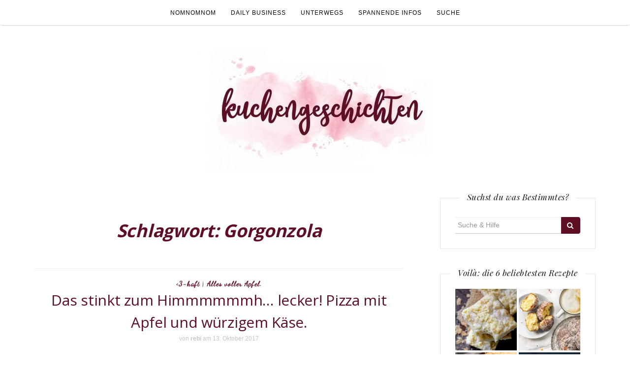

--- FILE ---
content_type: text/html; charset=UTF-8
request_url: https://kuchengeschichten.blog/tag/gorgonzola
body_size: 20772
content:

<!DOCTYPE html>
<html lang="de">
	<head>
		<meta charset="UTF-8">
		<meta http-equiv="X-UA-Compatible" content="IE=edge">
		<meta name="viewport" content="width=device-width, initial-scale=1">
		<link rel="profile" href="http://gmpg.org/xfn/11">
		<link rel="pingback" href="https://kuchengeschichten.blog/xmlrpc.php" />
		<meta name='robots' content='index, follow, max-image-preview:large, max-snippet:-1, max-video-preview:-1' />

	<!-- This site is optimized with the Yoast SEO plugin v26.7 - https://yoast.com/wordpress/plugins/seo/ -->
	<title>Gorgonzola Archive - kuchengeschichten</title>
	<link rel="canonical" href="https://kuchengeschichten.blog/tag/gorgonzola" />
	<meta property="og:locale" content="de_DE" />
	<meta property="og:type" content="article" />
	<meta property="og:title" content="Gorgonzola Archive - kuchengeschichten" />
	<meta property="og:url" content="https://kuchengeschichten.blog/tag/gorgonzola" />
	<meta property="og:site_name" content="kuchengeschichten" />
	<meta name="twitter:card" content="summary_large_image" />
	<script type="application/ld+json" class="yoast-schema-graph">{"@context":"https://schema.org","@graph":[{"@type":"CollectionPage","@id":"https://kuchengeschichten.blog/tag/gorgonzola","url":"https://kuchengeschichten.blog/tag/gorgonzola","name":"Gorgonzola Archive - kuchengeschichten","isPartOf":{"@id":"https://kuchengeschichten.blog/#website"},"primaryImageOfPage":{"@id":"https://kuchengeschichten.blog/tag/gorgonzola#primaryimage"},"image":{"@id":"https://kuchengeschichten.blog/tag/gorgonzola#primaryimage"},"thumbnailUrl":"https://kuchengeschichten.blog/wp-content/uploads/2023/03/Pizza-mit-Apfel-und-Kaese-kuchengeschichten-quad.jpg","breadcrumb":{"@id":"https://kuchengeschichten.blog/tag/gorgonzola#breadcrumb"},"inLanguage":"de"},{"@type":"ImageObject","inLanguage":"de","@id":"https://kuchengeschichten.blog/tag/gorgonzola#primaryimage","url":"https://kuchengeschichten.blog/wp-content/uploads/2023/03/Pizza-mit-Apfel-und-Kaese-kuchengeschichten-quad.jpg","contentUrl":"https://kuchengeschichten.blog/wp-content/uploads/2023/03/Pizza-mit-Apfel-und-Kaese-kuchengeschichten-quad.jpg","width":515,"height":515,"caption":"Pizza mit Apfel und Käse | kuchengeschichten"},{"@type":"BreadcrumbList","@id":"https://kuchengeschichten.blog/tag/gorgonzola#breadcrumb","itemListElement":[{"@type":"ListItem","position":1,"name":"Startseite","item":"https://kuchengeschichten.blog/"},{"@type":"ListItem","position":2,"name":"Gorgonzola"}]},{"@type":"WebSite","@id":"https://kuchengeschichten.blog/#website","url":"https://kuchengeschichten.blog/","name":"kuchengeschichten","description":"Der vor-allem-erst mal-lecker Blog","publisher":{"@id":"https://kuchengeschichten.blog/#organization"},"potentialAction":[{"@type":"SearchAction","target":{"@type":"EntryPoint","urlTemplate":"https://kuchengeschichten.blog/?s={search_term_string}"},"query-input":{"@type":"PropertyValueSpecification","valueRequired":true,"valueName":"search_term_string"}}],"inLanguage":"de"},{"@type":"Organization","@id":"https://kuchengeschichten.blog/#organization","name":"kuchengeschichten","url":"https://kuchengeschichten.blog/","logo":{"@type":"ImageObject","inLanguage":"de","@id":"https://kuchengeschichten.blog/#/schema/logo/image/","url":"https://kuchengeschichten.blog/wp-content/uploads/2020/03/cropped-KG_Logo_einzeilig_NEU_ohne-Striche_klein-1.jpg","contentUrl":"https://kuchengeschichten.blog/wp-content/uploads/2020/03/cropped-KG_Logo_einzeilig_NEU_ohne-Striche_klein-1.jpg","width":500,"height":250,"caption":"kuchengeschichten"},"image":{"@id":"https://kuchengeschichten.blog/#/schema/logo/image/"},"sameAs":["https://www.facebook.com/kuchengeschichten/","http://instagram.com/kuchengeschichten","https://www.pinterest.com/kuchengeschichten/"]}]}</script>
	<!-- / Yoast SEO plugin. -->


<link rel='dns-prefetch' href='//stats.wp.com' />
<link rel='dns-prefetch' href='//maxcdn.bootstrapcdn.com' />
<link rel='dns-prefetch' href='//fonts.googleapis.com' />
<link rel='dns-prefetch' href='//v0.wordpress.com' />
<link rel="alternate" type="application/rss+xml" title="kuchengeschichten &raquo; Feed" href="https://kuchengeschichten.blog/feed" />
<link rel="alternate" type="application/rss+xml" title="kuchengeschichten &raquo; Kommentar-Feed" href="https://kuchengeschichten.blog/comments/feed" />
<link rel="alternate" type="application/rss+xml" title="kuchengeschichten &raquo; Gorgonzola Schlagwort-Feed" href="https://kuchengeschichten.blog/tag/gorgonzola/feed" />
<script>(()=>{"use strict";const e=[400,500,600,700,800,900],t=e=>`wprm-min-${e}`,n=e=>`wprm-max-${e}`,s=new Set,o="ResizeObserver"in window,r=o?new ResizeObserver((e=>{for(const t of e)c(t.target)})):null,i=.5/(window.devicePixelRatio||1);function c(s){const o=s.getBoundingClientRect().width||0;for(let r=0;r<e.length;r++){const c=e[r],a=o<=c+i;o>c+i?s.classList.add(t(c)):s.classList.remove(t(c)),a?s.classList.add(n(c)):s.classList.remove(n(c))}}function a(e){s.has(e)||(s.add(e),r&&r.observe(e),c(e))}!function(e=document){e.querySelectorAll(".wprm-recipe").forEach(a)}();if(new MutationObserver((e=>{for(const t of e)for(const e of t.addedNodes)e instanceof Element&&(e.matches?.(".wprm-recipe")&&a(e),e.querySelectorAll?.(".wprm-recipe").forEach(a))})).observe(document.documentElement,{childList:!0,subtree:!0}),!o){let e=0;addEventListener("resize",(()=>{e&&cancelAnimationFrame(e),e=requestAnimationFrame((()=>s.forEach(c)))}),{passive:!0})}})();</script><!-- kuchengeschichten.blog is managing ads with Advanced Ads 1.40.2 – https://wpadvancedads.com/ --><script id="kuche-ready">
			window.advanced_ads_ready=function(e,a){a=a||"complete";var d=function(e){return"interactive"===a?"loading"!==e:"complete"===e};d(document.readyState)?e():document.addEventListener("readystatechange",(function(a){d(a.target.readyState)&&e()}),{once:"interactive"===a})},window.advanced_ads_ready_queue=window.advanced_ads_ready_queue||[];		</script>
		<style type="text/css">
.archive #nav-above,
					.archive #nav-below,
					.search #nav-above,
					.search #nav-below,
					.blog #nav-below, 
					.blog #nav-above, 
					.navigation.paging-navigation, 
					.navigation.pagination,
					.pagination.paging-pagination, 
					.pagination.pagination, 
					.pagination.loop-pagination, 
					.bicubic-nav-link, 
					#page-nav, 
					.camp-paging, 
					#reposter_nav-pages, 
					.unity-post-pagination, 
					.wordpost_content .nav_post_link { 
						display: none !important; 
					}
					.single-gallery .pagination.gllrpr_pagination {
						display: block !important; 
					}</style>
		
	<style id='wp-img-auto-sizes-contain-inline-css' type='text/css'>
img:is([sizes=auto i],[sizes^="auto," i]){contain-intrinsic-size:3000px 1500px}
/*# sourceURL=wp-img-auto-sizes-contain-inline-css */
</style>
<style id='wp-emoji-styles-inline-css' type='text/css'>

	img.wp-smiley, img.emoji {
		display: inline !important;
		border: none !important;
		box-shadow: none !important;
		height: 1em !important;
		width: 1em !important;
		margin: 0 0.07em !important;
		vertical-align: -0.1em !important;
		background: none !important;
		padding: 0 !important;
	}
/*# sourceURL=wp-emoji-styles-inline-css */
</style>
<link rel='stylesheet' id='wp-block-library-css' href='https://kuchengeschichten.blog/wp-includes/css/dist/block-library/style.min.css?ver=6.9' type='text/css' media='all' />
<style id='wp-block-paragraph-inline-css' type='text/css'>
.is-small-text{font-size:.875em}.is-regular-text{font-size:1em}.is-large-text{font-size:2.25em}.is-larger-text{font-size:3em}.has-drop-cap:not(:focus):first-letter{float:left;font-size:8.4em;font-style:normal;font-weight:100;line-height:.68;margin:.05em .1em 0 0;text-transform:uppercase}body.rtl .has-drop-cap:not(:focus):first-letter{float:none;margin-left:.1em}p.has-drop-cap.has-background{overflow:hidden}:root :where(p.has-background){padding:1.25em 2.375em}:where(p.has-text-color:not(.has-link-color)) a{color:inherit}p.has-text-align-left[style*="writing-mode:vertical-lr"],p.has-text-align-right[style*="writing-mode:vertical-rl"]{rotate:180deg}
/*# sourceURL=https://kuchengeschichten.blog/wp-includes/blocks/paragraph/style.min.css */
</style>
<style id='global-styles-inline-css' type='text/css'>
:root{--wp--preset--aspect-ratio--square: 1;--wp--preset--aspect-ratio--4-3: 4/3;--wp--preset--aspect-ratio--3-4: 3/4;--wp--preset--aspect-ratio--3-2: 3/2;--wp--preset--aspect-ratio--2-3: 2/3;--wp--preset--aspect-ratio--16-9: 16/9;--wp--preset--aspect-ratio--9-16: 9/16;--wp--preset--color--black: #000000;--wp--preset--color--cyan-bluish-gray: #abb8c3;--wp--preset--color--white: #ffffff;--wp--preset--color--pale-pink: #f78da7;--wp--preset--color--vivid-red: #cf2e2e;--wp--preset--color--luminous-vivid-orange: #ff6900;--wp--preset--color--luminous-vivid-amber: #fcb900;--wp--preset--color--light-green-cyan: #7bdcb5;--wp--preset--color--vivid-green-cyan: #00d084;--wp--preset--color--pale-cyan-blue: #8ed1fc;--wp--preset--color--vivid-cyan-blue: #0693e3;--wp--preset--color--vivid-purple: #9b51e0;--wp--preset--gradient--vivid-cyan-blue-to-vivid-purple: linear-gradient(135deg,rgb(6,147,227) 0%,rgb(155,81,224) 100%);--wp--preset--gradient--light-green-cyan-to-vivid-green-cyan: linear-gradient(135deg,rgb(122,220,180) 0%,rgb(0,208,130) 100%);--wp--preset--gradient--luminous-vivid-amber-to-luminous-vivid-orange: linear-gradient(135deg,rgb(252,185,0) 0%,rgb(255,105,0) 100%);--wp--preset--gradient--luminous-vivid-orange-to-vivid-red: linear-gradient(135deg,rgb(255,105,0) 0%,rgb(207,46,46) 100%);--wp--preset--gradient--very-light-gray-to-cyan-bluish-gray: linear-gradient(135deg,rgb(238,238,238) 0%,rgb(169,184,195) 100%);--wp--preset--gradient--cool-to-warm-spectrum: linear-gradient(135deg,rgb(74,234,220) 0%,rgb(151,120,209) 20%,rgb(207,42,186) 40%,rgb(238,44,130) 60%,rgb(251,105,98) 80%,rgb(254,248,76) 100%);--wp--preset--gradient--blush-light-purple: linear-gradient(135deg,rgb(255,206,236) 0%,rgb(152,150,240) 100%);--wp--preset--gradient--blush-bordeaux: linear-gradient(135deg,rgb(254,205,165) 0%,rgb(254,45,45) 50%,rgb(107,0,62) 100%);--wp--preset--gradient--luminous-dusk: linear-gradient(135deg,rgb(255,203,112) 0%,rgb(199,81,192) 50%,rgb(65,88,208) 100%);--wp--preset--gradient--pale-ocean: linear-gradient(135deg,rgb(255,245,203) 0%,rgb(182,227,212) 50%,rgb(51,167,181) 100%);--wp--preset--gradient--electric-grass: linear-gradient(135deg,rgb(202,248,128) 0%,rgb(113,206,126) 100%);--wp--preset--gradient--midnight: linear-gradient(135deg,rgb(2,3,129) 0%,rgb(40,116,252) 100%);--wp--preset--font-size--small: 13px;--wp--preset--font-size--medium: 20px;--wp--preset--font-size--large: 36px;--wp--preset--font-size--x-large: 42px;--wp--preset--spacing--20: 0.44rem;--wp--preset--spacing--30: 0.67rem;--wp--preset--spacing--40: 1rem;--wp--preset--spacing--50: 1.5rem;--wp--preset--spacing--60: 2.25rem;--wp--preset--spacing--70: 3.38rem;--wp--preset--spacing--80: 5.06rem;--wp--preset--shadow--natural: 6px 6px 9px rgba(0, 0, 0, 0.2);--wp--preset--shadow--deep: 12px 12px 50px rgba(0, 0, 0, 0.4);--wp--preset--shadow--sharp: 6px 6px 0px rgba(0, 0, 0, 0.2);--wp--preset--shadow--outlined: 6px 6px 0px -3px rgb(255, 255, 255), 6px 6px rgb(0, 0, 0);--wp--preset--shadow--crisp: 6px 6px 0px rgb(0, 0, 0);}:where(.is-layout-flex){gap: 0.5em;}:where(.is-layout-grid){gap: 0.5em;}body .is-layout-flex{display: flex;}.is-layout-flex{flex-wrap: wrap;align-items: center;}.is-layout-flex > :is(*, div){margin: 0;}body .is-layout-grid{display: grid;}.is-layout-grid > :is(*, div){margin: 0;}:where(.wp-block-columns.is-layout-flex){gap: 2em;}:where(.wp-block-columns.is-layout-grid){gap: 2em;}:where(.wp-block-post-template.is-layout-flex){gap: 1.25em;}:where(.wp-block-post-template.is-layout-grid){gap: 1.25em;}.has-black-color{color: var(--wp--preset--color--black) !important;}.has-cyan-bluish-gray-color{color: var(--wp--preset--color--cyan-bluish-gray) !important;}.has-white-color{color: var(--wp--preset--color--white) !important;}.has-pale-pink-color{color: var(--wp--preset--color--pale-pink) !important;}.has-vivid-red-color{color: var(--wp--preset--color--vivid-red) !important;}.has-luminous-vivid-orange-color{color: var(--wp--preset--color--luminous-vivid-orange) !important;}.has-luminous-vivid-amber-color{color: var(--wp--preset--color--luminous-vivid-amber) !important;}.has-light-green-cyan-color{color: var(--wp--preset--color--light-green-cyan) !important;}.has-vivid-green-cyan-color{color: var(--wp--preset--color--vivid-green-cyan) !important;}.has-pale-cyan-blue-color{color: var(--wp--preset--color--pale-cyan-blue) !important;}.has-vivid-cyan-blue-color{color: var(--wp--preset--color--vivid-cyan-blue) !important;}.has-vivid-purple-color{color: var(--wp--preset--color--vivid-purple) !important;}.has-black-background-color{background-color: var(--wp--preset--color--black) !important;}.has-cyan-bluish-gray-background-color{background-color: var(--wp--preset--color--cyan-bluish-gray) !important;}.has-white-background-color{background-color: var(--wp--preset--color--white) !important;}.has-pale-pink-background-color{background-color: var(--wp--preset--color--pale-pink) !important;}.has-vivid-red-background-color{background-color: var(--wp--preset--color--vivid-red) !important;}.has-luminous-vivid-orange-background-color{background-color: var(--wp--preset--color--luminous-vivid-orange) !important;}.has-luminous-vivid-amber-background-color{background-color: var(--wp--preset--color--luminous-vivid-amber) !important;}.has-light-green-cyan-background-color{background-color: var(--wp--preset--color--light-green-cyan) !important;}.has-vivid-green-cyan-background-color{background-color: var(--wp--preset--color--vivid-green-cyan) !important;}.has-pale-cyan-blue-background-color{background-color: var(--wp--preset--color--pale-cyan-blue) !important;}.has-vivid-cyan-blue-background-color{background-color: var(--wp--preset--color--vivid-cyan-blue) !important;}.has-vivid-purple-background-color{background-color: var(--wp--preset--color--vivid-purple) !important;}.has-black-border-color{border-color: var(--wp--preset--color--black) !important;}.has-cyan-bluish-gray-border-color{border-color: var(--wp--preset--color--cyan-bluish-gray) !important;}.has-white-border-color{border-color: var(--wp--preset--color--white) !important;}.has-pale-pink-border-color{border-color: var(--wp--preset--color--pale-pink) !important;}.has-vivid-red-border-color{border-color: var(--wp--preset--color--vivid-red) !important;}.has-luminous-vivid-orange-border-color{border-color: var(--wp--preset--color--luminous-vivid-orange) !important;}.has-luminous-vivid-amber-border-color{border-color: var(--wp--preset--color--luminous-vivid-amber) !important;}.has-light-green-cyan-border-color{border-color: var(--wp--preset--color--light-green-cyan) !important;}.has-vivid-green-cyan-border-color{border-color: var(--wp--preset--color--vivid-green-cyan) !important;}.has-pale-cyan-blue-border-color{border-color: var(--wp--preset--color--pale-cyan-blue) !important;}.has-vivid-cyan-blue-border-color{border-color: var(--wp--preset--color--vivid-cyan-blue) !important;}.has-vivid-purple-border-color{border-color: var(--wp--preset--color--vivid-purple) !important;}.has-vivid-cyan-blue-to-vivid-purple-gradient-background{background: var(--wp--preset--gradient--vivid-cyan-blue-to-vivid-purple) !important;}.has-light-green-cyan-to-vivid-green-cyan-gradient-background{background: var(--wp--preset--gradient--light-green-cyan-to-vivid-green-cyan) !important;}.has-luminous-vivid-amber-to-luminous-vivid-orange-gradient-background{background: var(--wp--preset--gradient--luminous-vivid-amber-to-luminous-vivid-orange) !important;}.has-luminous-vivid-orange-to-vivid-red-gradient-background{background: var(--wp--preset--gradient--luminous-vivid-orange-to-vivid-red) !important;}.has-very-light-gray-to-cyan-bluish-gray-gradient-background{background: var(--wp--preset--gradient--very-light-gray-to-cyan-bluish-gray) !important;}.has-cool-to-warm-spectrum-gradient-background{background: var(--wp--preset--gradient--cool-to-warm-spectrum) !important;}.has-blush-light-purple-gradient-background{background: var(--wp--preset--gradient--blush-light-purple) !important;}.has-blush-bordeaux-gradient-background{background: var(--wp--preset--gradient--blush-bordeaux) !important;}.has-luminous-dusk-gradient-background{background: var(--wp--preset--gradient--luminous-dusk) !important;}.has-pale-ocean-gradient-background{background: var(--wp--preset--gradient--pale-ocean) !important;}.has-electric-grass-gradient-background{background: var(--wp--preset--gradient--electric-grass) !important;}.has-midnight-gradient-background{background: var(--wp--preset--gradient--midnight) !important;}.has-small-font-size{font-size: var(--wp--preset--font-size--small) !important;}.has-medium-font-size{font-size: var(--wp--preset--font-size--medium) !important;}.has-large-font-size{font-size: var(--wp--preset--font-size--large) !important;}.has-x-large-font-size{font-size: var(--wp--preset--font-size--x-large) !important;}
/*# sourceURL=global-styles-inline-css */
</style>

<style id='classic-theme-styles-inline-css' type='text/css'>
/*! This file is auto-generated */
.wp-block-button__link{color:#fff;background-color:#32373c;border-radius:9999px;box-shadow:none;text-decoration:none;padding:calc(.667em + 2px) calc(1.333em + 2px);font-size:1.125em}.wp-block-file__button{background:#32373c;color:#fff;text-decoration:none}
/*# sourceURL=/wp-includes/css/classic-themes.min.css */
</style>
<link rel='stylesheet' id='wprm-public-css' href='https://kuchengeschichten.blog/wp-content/plugins/wp-recipe-maker/dist/public-modern.css?ver=10.2.4' type='text/css' media='all' />
<link rel='stylesheet' id='slick-css' href='https://kuchengeschichten.blog/wp-content/plugins/so-widgets-bundle/css/lib/slick.css?ver=1.8.1' type='text/css' media='all' />
<link rel='stylesheet' id='sow-post-carousel-base-css' href='https://kuchengeschichten.blog/wp-content/plugins/so-widgets-bundle/widgets/post-carousel/css/base.css?ver=6.9' type='text/css' media='all' />
<link rel='stylesheet' id='sow-post-carousel-base-eba13aa84f1b-css' href='https://kuchengeschichten.blog/wp-content/uploads/siteorigin-widgets/sow-post-carousel-base-eba13aa84f1b.css?ver=6.9' type='text/css' media='all' />
<link rel='stylesheet' id='sow-social-media-buttons-wire-4835d9105105-css' href='https://kuchengeschichten.blog/wp-content/uploads/siteorigin-widgets/sow-social-media-buttons-wire-4835d9105105.css?ver=6.9' type='text/css' media='all' />
<link rel='stylesheet' id='widgets-on-pages-css' href='https://kuchengeschichten.blog/wp-content/plugins/widgets-on-pages/public/css/widgets-on-pages-public.css?ver=1.4.0' type='text/css' media='all' />
<link rel='stylesheet' id='font-awesome-css' href='//maxcdn.bootstrapcdn.com/font-awesome/4.4.0/css/font-awesome.min.css?ver=6.9' type='text/css' media='all' />
<link rel='stylesheet' id='ot-widget-style-css' href='https://kuchengeschichten.blog/wp-content/plugins/orange-themes-custom-widgets/css/style-plugins.css?ver=6.9' type='text/css' media='all' />
<link rel='stylesheet' id='orsay-webfonts-css' href='//fonts.googleapis.com/css?family=Dancing+Script%3A400%7CCrimson+Text%3A400%2C700%7COpen+Sans%3A400%2C700%7CNoto+Sans%3A500%7CPlayfair+Display%3A400%2C400italic%2C700%2C700italic&#038;subset=latin%2Clatin-ext' type='text/css' media='all' />
<link rel='stylesheet' id='bootstrap-css' href='https://kuchengeschichten.blog/wp-content/themes/orsay/css/bootstrap.min.css?ver=6.9' type='text/css' media='all' />
<link rel='stylesheet' id='orsay-style-css' href='https://kuchengeschichten.blog/wp-content/themes/orsay/style.css?ver=6.9' type='text/css' media='all' />
<link rel='stylesheet' id='borlabs-cookie-css' href='https://kuchengeschichten.blog/wp-content/cache/borlabs-cookie/borlabs-cookie_1_de.css?ver=2.2.62-36' type='text/css' media='all' />
<link rel='stylesheet' id='jetpack-recipes-style-css' href='https://kuchengeschichten.blog/wp-content/plugins/jetpack/modules/shortcodes/css/recipes.min.css?ver=20130919' type='text/css' media='all' />
<link rel='stylesheet' id='wp-paginate-css' href='https://kuchengeschichten.blog/wp-content/plugins/wp-paginate/css/wp-paginate.css?ver=2.2.4' type='text/css' media='screen' />
<script type="text/javascript" src="https://kuchengeschichten.blog/wp-includes/js/jquery/jquery.min.js?ver=3.7.1" id="jquery-core-js"></script>
<script type="text/javascript" src="https://kuchengeschichten.blog/wp-includes/js/jquery/jquery-migrate.min.js?ver=3.4.1" id="jquery-migrate-js"></script>
<script type="text/javascript" src="https://kuchengeschichten.blog/wp-content/plugins/so-widgets-bundle/js/lib/slick.min.js?ver=1.8.1" id="slick-js"></script>
<script type="text/javascript" id="advanced-ads-advanced-js-js-extra">
/* <![CDATA[ */
var advads_options = {"blog_id":"1","privacy":{"enabled":true,"consent-method":"custom","custom-cookie-name":"borlabs-cookie","custom-cookie-value":"google-adsense","state":"unknown"}};
//# sourceURL=advanced-ads-advanced-js-js-extra
/* ]]> */
</script>
<script type="text/javascript" src="https://kuchengeschichten.blog/wp-content/plugins/advanced-ads/public/assets/js/advanced.min.js?ver=1.40.2" id="advanced-ads-advanced-js-js"></script>
<script type="text/javascript" src="https://kuchengeschichten.blog/wp-content/themes/orsay/js/bootstrap.min.js?ver=6.9" id="bootstrap-js"></script>
<script type="text/javascript" src="https://kuchengeschichten.blog/wp-content/themes/orsay/js/slick.min.js?ver=6.9" id="slick-slider-js"></script>
<script type="text/javascript" src="https://kuchengeschichten.blog/wp-content/themes/orsay/js/orsay.js?ver=6.9" id="orsay-js-js"></script>
<script type="text/javascript" src="https://kuchengeschichten.blog/wp-content/plugins/jetpack/_inc/build/shortcodes/js/dependencies.min.js?ver=20250905" id="jetpack-shortcode-deps-js"></script>
<script type="text/javascript" id="jetpack-recipes-js-js-extra">
/* <![CDATA[ */
var jetpack_recipes_vars = {"pageTitle":"Gorgonzola Archive - kuchengeschichten","loadCSS":"https://kuchengeschichten.blog/wp-content/plugins/jetpack/modules/shortcodes/css/recipes-print.min.css"};
//# sourceURL=jetpack-recipes-js-js-extra
/* ]]> */
</script>
<script type="text/javascript" src="https://kuchengeschichten.blog/wp-content/plugins/jetpack/_inc/build/shortcodes/js/recipes.min.js?ver=20131230" id="jetpack-recipes-js-js"></script>
<link rel="https://api.w.org/" href="https://kuchengeschichten.blog/wp-json/" /><link rel="alternate" title="JSON" type="application/json" href="https://kuchengeschichten.blog/wp-json/wp/v2/tags/46" /><link rel="EditURI" type="application/rsd+xml" title="RSD" href="https://kuchengeschichten.blog/xmlrpc.php?rsd" />
<meta name="generator" content="WordPress 6.9" />
<style type="text/css"> .tippy-box[data-theme~="wprm"] { background-color: #333333; color: #FFFFFF; } .tippy-box[data-theme~="wprm"][data-placement^="top"] > .tippy-arrow::before { border-top-color: #333333; } .tippy-box[data-theme~="wprm"][data-placement^="bottom"] > .tippy-arrow::before { border-bottom-color: #333333; } .tippy-box[data-theme~="wprm"][data-placement^="left"] > .tippy-arrow::before { border-left-color: #333333; } .tippy-box[data-theme~="wprm"][data-placement^="right"] > .tippy-arrow::before { border-right-color: #333333; } .tippy-box[data-theme~="wprm"] a { color: #FFFFFF; } .wprm-comment-rating svg { width: 18px !important; height: 18px !important; } img.wprm-comment-rating { width: 90px !important; height: 18px !important; } body { --comment-rating-star-color: #343434; } body { --wprm-popup-font-size: 16px; } body { --wprm-popup-background: #ffffff; } body { --wprm-popup-title: #000000; } body { --wprm-popup-content: #444444; } body { --wprm-popup-button-background: #444444; } body { --wprm-popup-button-text: #ffffff; } body { --wprm-popup-accent: #747B2D; }</style><style type="text/css">.wprm-glossary-term {color: #5A822B;text-decoration: underline;cursor: help;}</style>	<style>img#wpstats{display:none}</style>
				<script>
			document.documentElement.className = document.documentElement.className.replace( 'no-js', 'js' );
		</script>
				<style>
			.no-js img.lazyload { display: none; }
			figure.wp-block-image img.lazyloading { min-width: 150px; }
							.lazyload, .lazyloading { opacity: 0; }
				.lazyloaded {
					opacity: 1;
					transition: opacity 400ms;
					transition-delay: 0ms;
				}
					</style>
		<style type="text/css" id="orsay-custom-theme-css">a, .page-title { color: #5e0f25; }::selection { background-color: #5e0f25; }.section-title h2:after { background-color: #5e0f25; }button, input[type="button"], input[type="reset"], input[type="submit"] { color: #5e0f25; }.page-numbers .current, .widget_search button { background-color: #5e0f25; border-color: #5e0f25; }#back-top a:hover { background-color: #5e0f25; }.nav>li>a:focus, .nav>li>a:hover, .dropdown-menu>li>a:focus, .dropdown-menu>li>a:hover { background-color: #5e0f25; }.read-more a:hover { background-color: #5e0f25; border-color: #5e0f25; }button:hover, input[type="button"]:hover, input[type="reset"]:hover, input[type="submit"]:hover, .null-instagram-feed p a:hover { background-color: #5e0f25; border-color: #5e0f25; }.comment-reply-link:hover, .comment-reply-login:hover, .page-numbers li a:hover { background-color: #5e0f25; border-color: #5e0f25; }.post-share a:hover, .post-header span a:hover, .post-meta .meta-info a:hover { border-color: #5e0f25; }a:hover, a:focus, a:active, a.active, .mz-social-widget a:hover { color: #5e0f25; }</style><style type="text/css">
			.sow-carousel-wrapper:has(.slick-initialized) {
				visibility: visible !important;
				opacity: 1 !important;
			}

			.sow-post-carousel-wrapper:not(:has(.slick-initialized)) .sow-carousel-items {
				visibility: hidden;
			}
		</style>
		<link rel="icon" href="https://kuchengeschichten.blog/wp-content/uploads/2018/02/cropped-Schriftzug_Watercolor_Red_02-1-32x32.png" sizes="32x32" />
<link rel="icon" href="https://kuchengeschichten.blog/wp-content/uploads/2018/02/cropped-Schriftzug_Watercolor_Red_02-1-192x192.png" sizes="192x192" />
<link rel="apple-touch-icon" href="https://kuchengeschichten.blog/wp-content/uploads/2018/02/cropped-Schriftzug_Watercolor_Red_02-1-180x180.png" />
<meta name="msapplication-TileImage" content="https://kuchengeschichten.blog/wp-content/uploads/2018/02/cropped-Schriftzug_Watercolor_Red_02-1-270x270.png" />
	<link rel='stylesheet' id='so-css-orsay-css' href='https://kuchengeschichten.blog/wp-content/uploads/so-css/so-css-orsay.css?ver=1643303232' type='text/css' media='all' />
<link rel='stylesheet' id='jetpack-top-posts-widget-css' href='https://kuchengeschichten.blog/wp-content/plugins/jetpack/modules/widgets/top-posts/style.css?ver=20141013' type='text/css' media='all' />
<link rel='stylesheet' id='sow-social-media-buttons-wire-ceab0d7cbb9d-css' href='https://kuchengeschichten.blog/wp-content/uploads/siteorigin-widgets/sow-social-media-buttons-wire-ceab0d7cbb9d.css?ver=6.9' type='text/css' media='all' />
<link rel='stylesheet' id='siteorigin-widget-icon-font-fontawesome-css' href='https://kuchengeschichten.blog/wp-content/plugins/so-widgets-bundle/icons/fontawesome/style.css?ver=6.9' type='text/css' media='all' />
</head>
	<body class="archive tag tag-gorgonzola tag-46 wp-custom-logo wp-theme-orsay aa-prefix-kuche-">

		
		<!-- Navigation -->
		<nav class="navbar" role="navigation">
			<div class="container">
			<!-- Brand and toggle get grouped for better mobile display --> 
			<div class="navbar-header"> 
				<button type="button" class="navbar-toggle" data-toggle="collapse" data-target=".navbar-ex1-collapse"> 
					<span class="sr-only">Menü ein- oder ausblenden</span> 
					<span class="icon-bar"></span> 
					<span class="icon-bar"></span> 
					<span class="icon-bar"></span> 
				</button> 
			</div> 
			<div class="collapse navbar-collapse navbar-ex1-collapse navbar-center"><ul id="menu-primary" class="nav navbar-nav"><li itemscope="itemscope" itemtype="https://www.schema.org/SiteNavigationElement" id="menu-item-891" class="menu-item menu-item-type-taxonomy menu-item-object-category menu-item-has-children dropdown menu-item-891 nav-item"><a title="Nomnomnom" href="#" data-toggle="dropdown" aria-haspopup="true" aria-expanded="false" class="dropdown-toggle nav-link" id="menu-item-dropdown-891">Nomnomnom</a>
<ul class="dropdown-menu" aria-labelledby="menu-item-dropdown-891" role="menu">
	<li itemscope="itemscope" itemtype="https://www.schema.org/SiteNavigationElement" id="menu-item-894" class="menu-item menu-item-type-taxonomy menu-item-object-category menu-item-894 nav-item"><a title="Süßes aus der Küche" href="https://kuchengeschichten.blog/category/nomnomnom/suesses-aus-der-kueche" class="dropdown-item">Süßes aus der Küche</a></li>
	<li itemscope="itemscope" itemtype="https://www.schema.org/SiteNavigationElement" id="menu-item-892" class="menu-item menu-item-type-taxonomy menu-item-object-category menu-item-892 nav-item"><a title="&lt;3-haft" href="https://kuchengeschichten.blog/category/nomnomnom/3-haft" class="dropdown-item">&lt;3-haft</a></li>
	<li itemscope="itemscope" itemtype="https://www.schema.org/SiteNavigationElement" id="menu-item-1409" class="menu-item menu-item-type-taxonomy menu-item-object-category menu-item-1409 nav-item"><a title="Hochzeit" href="https://kuchengeschichten.blog/category/nomnomnom/hochzeit" class="dropdown-item">Hochzeit</a></li>
	<li itemscope="itemscope" itemtype="https://www.schema.org/SiteNavigationElement" id="menu-item-2068" class="menu-item menu-item-type-taxonomy menu-item-object-category menu-item-2068 nav-item"><a title="Drinks" href="https://kuchengeschichten.blog/category/nomnomnom/drinks" class="dropdown-item">Drinks</a></li>
	<li itemscope="itemscope" itemtype="https://www.schema.org/SiteNavigationElement" id="menu-item-893" class="menu-item menu-item-type-taxonomy menu-item-object-category menu-item-893 nav-item"><a title="Basics und Grundlegendes" href="https://kuchengeschichten.blog/category/nomnomnom/basics-und-grundlegendes" class="dropdown-item">Basics und Grundlegendes</a></li>
	<li itemscope="itemscope" itemtype="https://www.schema.org/SiteNavigationElement" id="menu-item-895" class="menu-item menu-item-type-taxonomy menu-item-object-category menu-item-895 nav-item"><a title="Weihnachten" href="https://kuchengeschichten.blog/category/nomnomnom/weihnachten" class="dropdown-item">Weihnachten</a></li>
</ul>
</li>
<li itemscope="itemscope" itemtype="https://www.schema.org/SiteNavigationElement" id="menu-item-890" class="menu-item menu-item-type-taxonomy menu-item-object-category menu-item-890 nav-item"><a title="Daily Business" href="https://kuchengeschichten.blog/category/daily-business" class="nav-link">Daily Business</a></li>
<li itemscope="itemscope" itemtype="https://www.schema.org/SiteNavigationElement" id="menu-item-2208" class="menu-item menu-item-type-taxonomy menu-item-object-category menu-item-2208 nav-item"><a title="Unterwegs" href="https://kuchengeschichten.blog/category/reisen" class="nav-link">Unterwegs</a></li>
<li itemscope="itemscope" itemtype="https://www.schema.org/SiteNavigationElement" id="menu-item-889" class="menu-item menu-item-type-post_type menu-item-object-page menu-item-has-children dropdown menu-item-889 nav-item"><a title="Spannende Infos" href="#" data-toggle="dropdown" aria-haspopup="true" aria-expanded="false" class="dropdown-toggle nav-link" id="menu-item-dropdown-889">Spannende Infos</a>
<ul class="dropdown-menu" aria-labelledby="menu-item-dropdown-889" role="menu">
	<li itemscope="itemscope" itemtype="https://www.schema.org/SiteNavigationElement" id="menu-item-3495" class="menu-item menu-item-type-post_type menu-item-object-page menu-item-3495 nav-item"><a title="Über mich" href="https://kuchengeschichten.blog/ueber" class="dropdown-item">Über mich</a></li>
	<li itemscope="itemscope" itemtype="https://www.schema.org/SiteNavigationElement" id="menu-item-5731" class="menu-item menu-item-type-post_type menu-item-object-page menu-item-5731 nav-item"><a title="Bestes Küchenequipment!" href="https://kuchengeschichten.blog/?page_id=5125" class="dropdown-item">Bestes Küchenequipment!</a></li>
	<li itemscope="itemscope" itemtype="https://www.schema.org/SiteNavigationElement" id="menu-item-1574" class="menu-item menu-item-type-post_type menu-item-object-page menu-item-1574 nav-item"><a title="Blog abonnieren" href="https://kuchengeschichten.blog/blog-abonnieren" class="dropdown-item">Blog abonnieren</a></li>
</ul>
</li>
<li itemscope="itemscope" itemtype="https://www.schema.org/SiteNavigationElement" id="menu-item-3477" class="menu-item menu-item-type-post_type menu-item-object-page menu-item-3477 nav-item"><a title="Suche" href="https://kuchengeschichten.blog/suche" class="nav-link">Suche</a></li>
</ul></div>			</div>
		</nav>
		<!-- End: Navigation -->


			<div class="container">
				<header class="header">
					<div class="container">
						<a href="https://kuchengeschichten.blog/" class="custom-logo-link" rel="home"><img width="500" height="250"   alt="kuchengeschichten" decoding="async" fetchpriority="high" data-srcset="https://kuchengeschichten.blog/wp-content/uploads/2020/03/cropped-cropped-KG_Logo_einzeilig_NEU_ohne-Striche_klein-1.jpg 500w, https://kuchengeschichten.blog/wp-content/uploads/2020/03/cropped-cropped-KG_Logo_einzeilig_NEU_ohne-Striche_klein-1-300x150.jpg 300w"  data-src="https://kuchengeschichten.blog/wp-content/uploads/2020/03/cropped-cropped-KG_Logo_einzeilig_NEU_ohne-Striche_klein-1.jpg" data-sizes="(max-width: 500px) 100vw, 500px" class="custom-logo lazyload" src="[data-uri]" /><noscript><img width="500" height="250" src="https://kuchengeschichten.blog/wp-content/uploads/2020/03/cropped-cropped-KG_Logo_einzeilig_NEU_ohne-Striche_klein-1.jpg" class="custom-logo" alt="kuchengeschichten" decoding="async" fetchpriority="high" srcset="https://kuchengeschichten.blog/wp-content/uploads/2020/03/cropped-cropped-KG_Logo_einzeilig_NEU_ohne-Striche_klein-1.jpg 500w, https://kuchengeschichten.blog/wp-content/uploads/2020/03/cropped-cropped-KG_Logo_einzeilig_NEU_ohne-Striche_klein-1-300x150.jpg 300w" sizes="(max-width: 500px) 100vw, 500px" /></noscript></a>					</div>
				</header>
			</div>

			<div class="container-fluid">
							</div>

			<!-- BEGIN .container -->
			<div class="container">

				
			<div id="content">
				<div class="row">
					<div class="col-md-8 mz-sidebar-right">

	<section id="primary" class="content-area">
		<main id="main" class="site-main" role="main">

		
			<header class="page-header">
				<h1 class="page-title">Schlagwort: <span>Gorgonzola</span></h1>			</header><!-- .page-header -->

						
									<article  id="post-205" class="post-205 post type-post status-publish format-standard has-post-thumbnail hentry category-3-haft category-apfelrezepte tag-abendessen tag-ahornsirup tag-apfel tag-gorgonzola tag-herbst tag-kaese tag-mozzarella tag-pizza tag-rezept tag-rougette tag-speck">

							<div class="post-header">
								<span class="cat"><a href="https://kuchengeschichten.blog/category/nomnomnom/3-haft" rel="category tag">&lt;3-haft</a> | <a href="https://kuchengeschichten.blog/category/nomnomnom/apfelrezepte" rel="category tag">Alles voller Apfel.</a></span>
								<h2><a href="https://kuchengeschichten.blog/pizza-mit-apfel-und-wuerzigem-kaese" rel="bookmark">Das stinkt zum Himmmmmmh&#8230; lecker! Pizza mit Apfel und würzigem Käse.</a></h2>
								<span class="date">von <a href="https://kuchengeschichten.blog/author/rebi" title="Beiträge von rebi" rel="author">rebi</a> am								13. Oktober 2017</span>
							</div>
							<div class="post-image">
																	<a href="https://kuchengeschichten.blog/pizza-mit-apfel-und-wuerzigem-kaese" title="Das stinkt zum Himmmmmmh&#8230; lecker! Pizza mit Apfel und würzigem Käse.">
									<img width="515" height="490"   alt="Pizza mit Apfel und Käse | kuchengeschichten" decoding="async" data-src="https://kuchengeschichten.blog/wp-content/uploads/2023/03/Pizza-mit-Apfel-und-Kaese-kuchengeschichten-quad-515x490.jpg" class="attachment-orsay-landscape-thumbnail size-orsay-landscape-thumbnail wp-post-image lazyload" src="[data-uri]" /><noscript><img width="515" height="490" src="https://kuchengeschichten.blog/wp-content/uploads/2023/03/Pizza-mit-Apfel-und-Kaese-kuchengeschichten-quad-515x490.jpg" class="attachment-orsay-landscape-thumbnail size-orsay-landscape-thumbnail wp-post-image" alt="Pizza mit Apfel und Käse | kuchengeschichten" decoding="async" /></noscript>									</a>
															</div>
							<div class="post-entry">

								<p>Es wird Herbst. Und zwar mit voller Wucht. So richtig mit Stiefeln, Schal und dicker Jacke. Wahnsinn und ein wenig unvorstellbar, dass ich vor einem Monat noch mit Sandalen und Sommerkleid durch die lauen Abendstunden geradelt bin. Heute morgen habe ich mich durch die herbstigen Windböen gekämpft, mit aller Kraft gegen den Wind gelehnt, sodass [&hellip;]</p>
								<p class="read-more"><a href="https://kuchengeschichten.blog/pizza-mit-apfel-und-wuerzigem-kaese">Weiterlesen</a></p>
							</div>

							<div class="post-meta">
								<div class="meta-info">
																			<span><a href="https://kuchengeschichten.blog/pizza-mit-apfel-und-wuerzigem-kaese#comments">3 Kommentare</a></span>
																	</div>
							</div>
							
					</article>

			<div class="navigation"></div>
			
		
		</main><!-- #main -->
	</section><!-- #primary -->

				</div>

				
			            

				<div class="col-md-4">
					<div id="sidebar" class="sidebar">

						<div id="search-3" class="widget widget_search"><div class="widget-title"><span>Suchst du was Bestimmtes?</span></div>
<form role="search" method="get" class="form-search" action="https://kuchengeschichten.blog/">

  <div class="input-group">

  	<label class="screen-reader-text" for="s">Suche für:</label>
    <input type="text" class="form-control search-query" placeholder="Suche &amp; Hilfe" value="" name="s" title="Suche für:" />
    <span class="input-group-btn">
      <button type="submit" class="btn btn-default" name="submit" id="searchsubmit" value="Suchen"><i class="fa fa-search"></i></button>
    </span>

  </div>

</form></div><div id="top-posts-2" class="widget widget_top-posts"><div class="widget-title"><span>Voilà: die 6 beliebtesten Rezepte</span></div><div class='widgets-grid-layout no-grav'>
<div class="widget-grid-view-image"><a href="https://kuchengeschichten.blog/streuselkuchen-vom-blech-mit-sahne" title="Streuselkuchen vom Blech mit Sahne." class="bump-view" data-bump-view="tp"><img loading="lazy" width="200" height="200"  data-srcset="https://i0.wp.com/kuchengeschichten.blog/wp-content/uploads/2020/04/Streuselkuchen-mit-Sahne_quad_klein_tiny.jpg?resize=200%2C200&amp;ssl=1 1x, https://i0.wp.com/kuchengeschichten.blog/wp-content/uploads/2020/04/Streuselkuchen-mit-Sahne_quad_klein_tiny.jpg?resize=300%2C300&amp;ssl=1 1.5x, https://i0.wp.com/kuchengeschichten.blog/wp-content/uploads/2020/04/Streuselkuchen-mit-Sahne_quad_klein_tiny.jpg?resize=400%2C400&amp;ssl=1 2x" alt="Streuselkuchen vom Blech mit Sahne." data-pin-nopin="true" data-src="https://i0.wp.com/kuchengeschichten.blog/wp-content/uploads/2020/04/Streuselkuchen-mit-Sahne_quad_klein_tiny.jpg?resize=200%2C200&#038;ssl=1" class="lazyload" src="[data-uri]" /><noscript><img loading="lazy" width="200" height="200" src="https://i0.wp.com/kuchengeschichten.blog/wp-content/uploads/2020/04/Streuselkuchen-mit-Sahne_quad_klein_tiny.jpg?resize=200%2C200&#038;ssl=1" srcset="https://i0.wp.com/kuchengeschichten.blog/wp-content/uploads/2020/04/Streuselkuchen-mit-Sahne_quad_klein_tiny.jpg?resize=200%2C200&amp;ssl=1 1x, https://i0.wp.com/kuchengeschichten.blog/wp-content/uploads/2020/04/Streuselkuchen-mit-Sahne_quad_klein_tiny.jpg?resize=300%2C300&amp;ssl=1 1.5x, https://i0.wp.com/kuchengeschichten.blog/wp-content/uploads/2020/04/Streuselkuchen-mit-Sahne_quad_klein_tiny.jpg?resize=400%2C400&amp;ssl=1 2x" alt="Streuselkuchen vom Blech mit Sahne." data-pin-nopin="true"/></noscript></a></div><div class="widget-grid-view-image"><a href="https://kuchengeschichten.blog/omas-krapfen" title="Omas Krapfen." class="bump-view" data-bump-view="tp"><img loading="lazy" width="200" height="200"  data-srcset="https://i0.wp.com/kuchengeschichten.blog/wp-content/uploads/2021/01/Omas_Krapfen_quad_klein-tiny-1.jpg?resize=200%2C200&amp;ssl=1 1x, https://i0.wp.com/kuchengeschichten.blog/wp-content/uploads/2021/01/Omas_Krapfen_quad_klein-tiny-1.jpg?resize=300%2C300&amp;ssl=1 1.5x, https://i0.wp.com/kuchengeschichten.blog/wp-content/uploads/2021/01/Omas_Krapfen_quad_klein-tiny-1.jpg?resize=400%2C400&amp;ssl=1 2x" alt="Omas Krapfen." data-pin-nopin="true" data-src="https://i0.wp.com/kuchengeschichten.blog/wp-content/uploads/2021/01/Omas_Krapfen_quad_klein-tiny-1.jpg?resize=200%2C200&#038;ssl=1" class="lazyload" src="[data-uri]" /><noscript><img loading="lazy" width="200" height="200" src="https://i0.wp.com/kuchengeschichten.blog/wp-content/uploads/2021/01/Omas_Krapfen_quad_klein-tiny-1.jpg?resize=200%2C200&#038;ssl=1" srcset="https://i0.wp.com/kuchengeschichten.blog/wp-content/uploads/2021/01/Omas_Krapfen_quad_klein-tiny-1.jpg?resize=200%2C200&amp;ssl=1 1x, https://i0.wp.com/kuchengeschichten.blog/wp-content/uploads/2021/01/Omas_Krapfen_quad_klein-tiny-1.jpg?resize=300%2C300&amp;ssl=1 1.5x, https://i0.wp.com/kuchengeschichten.blog/wp-content/uploads/2021/01/Omas_Krapfen_quad_klein-tiny-1.jpg?resize=400%2C400&amp;ssl=1 2x" alt="Omas Krapfen." data-pin-nopin="true"/></noscript></a></div><div class="widget-grid-view-image"><a href="https://kuchengeschichten.blog/buttermilchkuchen-aka-tassenkuchen" title="Buttermilchkuchen aka Tassenkuchen." class="bump-view" data-bump-view="tp"><img loading="lazy" width="200" height="200"  data-srcset="https://i0.wp.com/kuchengeschichten.blog/wp-content/uploads/2020/03/Buttermilchkuchen_Tassenkuchen_quad_klein-1.jpg?resize=200%2C200&amp;ssl=1 1x, https://i0.wp.com/kuchengeschichten.blog/wp-content/uploads/2020/03/Buttermilchkuchen_Tassenkuchen_quad_klein-1.jpg?resize=300%2C300&amp;ssl=1 1.5x, https://i0.wp.com/kuchengeschichten.blog/wp-content/uploads/2020/03/Buttermilchkuchen_Tassenkuchen_quad_klein-1.jpg?resize=400%2C400&amp;ssl=1 2x" alt="Buttermilchkuchen aka Tassenkuchen." data-pin-nopin="true" data-src="https://i0.wp.com/kuchengeschichten.blog/wp-content/uploads/2020/03/Buttermilchkuchen_Tassenkuchen_quad_klein-1.jpg?resize=200%2C200&#038;ssl=1" class="lazyload" src="[data-uri]" /><noscript><img loading="lazy" width="200" height="200" src="https://i0.wp.com/kuchengeschichten.blog/wp-content/uploads/2020/03/Buttermilchkuchen_Tassenkuchen_quad_klein-1.jpg?resize=200%2C200&#038;ssl=1" srcset="https://i0.wp.com/kuchengeschichten.blog/wp-content/uploads/2020/03/Buttermilchkuchen_Tassenkuchen_quad_klein-1.jpg?resize=200%2C200&amp;ssl=1 1x, https://i0.wp.com/kuchengeschichten.blog/wp-content/uploads/2020/03/Buttermilchkuchen_Tassenkuchen_quad_klein-1.jpg?resize=300%2C300&amp;ssl=1 1.5x, https://i0.wp.com/kuchengeschichten.blog/wp-content/uploads/2020/03/Buttermilchkuchen_Tassenkuchen_quad_klein-1.jpg?resize=400%2C400&amp;ssl=1 2x" alt="Buttermilchkuchen aka Tassenkuchen." data-pin-nopin="true"/></noscript></a></div><div class="widget-grid-view-image"><a href="https://kuchengeschichten.blog/tranchenkuchen-quarkkuchen" title="Tränchenkuchen." class="bump-view" data-bump-view="tp"><img loading="lazy" width="200" height="200"  data-srcset="https://i0.wp.com/kuchengeschichten.blog/wp-content/uploads/2020/03/Traenchenkuchen_quad_klein-1_NEU.jpg?resize=200%2C200&amp;ssl=1 1x, https://i0.wp.com/kuchengeschichten.blog/wp-content/uploads/2020/03/Traenchenkuchen_quad_klein-1_NEU.jpg?resize=300%2C300&amp;ssl=1 1.5x, https://i0.wp.com/kuchengeschichten.blog/wp-content/uploads/2020/03/Traenchenkuchen_quad_klein-1_NEU.jpg?resize=400%2C400&amp;ssl=1 2x" alt="Tränchenkuchen." data-pin-nopin="true" data-src="https://i0.wp.com/kuchengeschichten.blog/wp-content/uploads/2020/03/Traenchenkuchen_quad_klein-1_NEU.jpg?resize=200%2C200&#038;ssl=1" class="lazyload" src="[data-uri]" /><noscript><img loading="lazy" width="200" height="200" src="https://i0.wp.com/kuchengeschichten.blog/wp-content/uploads/2020/03/Traenchenkuchen_quad_klein-1_NEU.jpg?resize=200%2C200&#038;ssl=1" srcset="https://i0.wp.com/kuchengeschichten.blog/wp-content/uploads/2020/03/Traenchenkuchen_quad_klein-1_NEU.jpg?resize=200%2C200&amp;ssl=1 1x, https://i0.wp.com/kuchengeschichten.blog/wp-content/uploads/2020/03/Traenchenkuchen_quad_klein-1_NEU.jpg?resize=300%2C300&amp;ssl=1 1.5x, https://i0.wp.com/kuchengeschichten.blog/wp-content/uploads/2020/03/Traenchenkuchen_quad_klein-1_NEU.jpg?resize=400%2C400&amp;ssl=1 2x" alt="Tränchenkuchen." data-pin-nopin="true"/></noscript></a></div><div class="widget-grid-view-image"><a href="https://kuchengeschichten.blog/ubernacht-zimtschnecken" title="Saftigste Übernacht-Zimtschnecken der Welt." class="bump-view" data-bump-view="tp"><img loading="lazy" width="200" height="200"  data-srcset="https://i0.wp.com/kuchengeschichten.blog/wp-content/uploads/2019/02/Zimtschnecken_quad_klein-2.jpg?resize=200%2C200&amp;ssl=1 1x, https://i0.wp.com/kuchengeschichten.blog/wp-content/uploads/2019/02/Zimtschnecken_quad_klein-2.jpg?resize=300%2C300&amp;ssl=1 1.5x, https://i0.wp.com/kuchengeschichten.blog/wp-content/uploads/2019/02/Zimtschnecken_quad_klein-2.jpg?resize=400%2C400&amp;ssl=1 2x" alt="Saftigste Übernacht-Zimtschnecken der Welt." data-pin-nopin="true" data-src="https://i0.wp.com/kuchengeschichten.blog/wp-content/uploads/2019/02/Zimtschnecken_quad_klein-2.jpg?resize=200%2C200&#038;ssl=1" class="lazyload" src="[data-uri]" /><noscript><img loading="lazy" width="200" height="200" src="https://i0.wp.com/kuchengeschichten.blog/wp-content/uploads/2019/02/Zimtschnecken_quad_klein-2.jpg?resize=200%2C200&#038;ssl=1" srcset="https://i0.wp.com/kuchengeschichten.blog/wp-content/uploads/2019/02/Zimtschnecken_quad_klein-2.jpg?resize=200%2C200&amp;ssl=1 1x, https://i0.wp.com/kuchengeschichten.blog/wp-content/uploads/2019/02/Zimtschnecken_quad_klein-2.jpg?resize=300%2C300&amp;ssl=1 1.5x, https://i0.wp.com/kuchengeschichten.blog/wp-content/uploads/2019/02/Zimtschnecken_quad_klein-2.jpg?resize=400%2C400&amp;ssl=1 2x" alt="Saftigste Übernacht-Zimtschnecken der Welt." data-pin-nopin="true"/></noscript></a></div><div class="widget-grid-view-image"><a href="https://kuchengeschichten.blog/die-allerschnellste-paprikasuppe" title="Die allerschnellste Paprikasuppe." class="bump-view" data-bump-view="tp"><img loading="lazy" width="200" height="200"  data-srcset="https://i0.wp.com/kuchengeschichten.blog/wp-content/uploads/2019/12/Paprikasuppe_oW_quad_klein-2.jpg?resize=200%2C200&amp;ssl=1 1x, https://i0.wp.com/kuchengeschichten.blog/wp-content/uploads/2019/12/Paprikasuppe_oW_quad_klein-2.jpg?resize=300%2C300&amp;ssl=1 1.5x, https://i0.wp.com/kuchengeschichten.blog/wp-content/uploads/2019/12/Paprikasuppe_oW_quad_klein-2.jpg?resize=400%2C400&amp;ssl=1 2x" alt="Die allerschnellste Paprikasuppe." data-pin-nopin="true" data-src="https://i0.wp.com/kuchengeschichten.blog/wp-content/uploads/2019/12/Paprikasuppe_oW_quad_klein-2.jpg?resize=200%2C200&#038;ssl=1" class="lazyload" src="[data-uri]" /><noscript><img loading="lazy" width="200" height="200" src="https://i0.wp.com/kuchengeschichten.blog/wp-content/uploads/2019/12/Paprikasuppe_oW_quad_klein-2.jpg?resize=200%2C200&#038;ssl=1" srcset="https://i0.wp.com/kuchengeschichten.blog/wp-content/uploads/2019/12/Paprikasuppe_oW_quad_klein-2.jpg?resize=200%2C200&amp;ssl=1 1x, https://i0.wp.com/kuchengeschichten.blog/wp-content/uploads/2019/12/Paprikasuppe_oW_quad_klein-2.jpg?resize=300%2C300&amp;ssl=1 1.5x, https://i0.wp.com/kuchengeschichten.blog/wp-content/uploads/2019/12/Paprikasuppe_oW_quad_klein-2.jpg?resize=400%2C400&amp;ssl=1 2x" alt="Die allerschnellste Paprikasuppe." data-pin-nopin="true"/></noscript></a></div></div>
</div><div id="custom_html-11" class="widget_text widget widget_custom_html"><div class="widget-title"><span>Hochzeitstorten!</span></div><div class="textwidget custom-html-widget"><a href="https://kuchengeschichten.blog/category/nomnomnom/hochzeit"><img  alt="Hochzeitstorten | kuchengeschichten Blog" data-src="https://kuchengeschichten.blog/wp-content/uploads/2020/03/Hochzeitstorte-Naked-Cake_klein_255.jpg" class="lazyload" src="[data-uri]"><noscript><img src="https://kuchengeschichten.blog/wp-content/uploads/2020/03/Hochzeitstorte-Naked-Cake_klein_255.jpg" alt="Hochzeitstorten | kuchengeschichten Blog"></noscript></a></div></div><div id="custom_html-15" class="widget_text widget widget_custom_html"><div class="widget-title"><span>Tierfrei: Veganes.</span></div><div class="textwidget custom-html-widget"><a href="https://kuchengeschichten.blog/category/nomnomnom/komplett-tierfrei-veganes"><img  alt="Tierfrei:Veganes | kuchengeschichten Blog" data-src="https://kuchengeschichten.blog/wp-content/uploads/2020/03/Obst-Gemuese-Veganes_klein_NEU_255x255.jpg" class="lazyload" src="[data-uri]"><noscript><img src="https://kuchengeschichten.blog/wp-content/uploads/2020/03/Obst-Gemuese-Veganes_klein_NEU_255x255.jpg" alt="Tierfrei:Veganes | kuchengeschichten Blog"></noscript></a></div></div><div id="custom_html-13" class="widget_text widget widget_custom_html"><div class="widget-title"><span>Alles voller Apfel.</span></div><div class="textwidget custom-html-widget"><a href="https://kuchengeschichten.blog/category/nomnomnom/apfelrezepte"><img  alt="Apfelkuchen | kuchengeschichten Blog" data-src="https://kuchengeschichten.blog/wp-content/uploads/2020/03/Apfel-Zimt-Kuchen_quad_klein-1_255.jpg" class="lazyload" src="[data-uri]"><noscript><img src="https://kuchengeschichten.blog/wp-content/uploads/2020/03/Apfel-Zimt-Kuchen_quad_klein-1_255.jpg" alt="Apfelkuchen | kuchengeschichten Blog"></noscript></a></div></div>					</div>
				</div>
				
			

				</div><!-- END #content -->
			
			</div><!-- END .row -->
		
		</div><!-- END .container -->


		<!-- back to top button -->
		<p id="back-top" style="display: block;">
			<a href="#top"><i class="fa fa-angle-up"></i></a>
		</p>

		<footer class="mz-footer">

			<!-- footer widgets -->
			<div class="container footer-inner">
				<div class="row row-gutter">
					
	
		<!-- left widget -->
		
			<div class="col-sm-4 col-gutter footer-widget" role="complementary">
				<div id="search-2" class="widget widget_search"><div class="widget-title"><span>Nicht gefunden, was du gesucht hast?</span></div>
<form role="search" method="get" class="form-search" action="https://kuchengeschichten.blog/">

  <div class="input-group">

  	<label class="screen-reader-text" for="s">Suche für:</label>
    <input type="text" class="form-control search-query" placeholder="Suche &amp; Hilfe" value="" name="s" title="Suche für:" />
    <span class="input-group-btn">
      <button type="submit" class="btn btn-default" name="submit" id="searchsubmit" value="Suchen"><i class="fa fa-search"></i></button>
    </span>

  </div>

</form></div>			</div>

		
		<!-- middle widget -->
		
			<div class="col-sm-4 col-gutter footer-widget" role="complementary">
				<div id="custom_html-8" class="widget_text widget widget_custom_html"><div class="widget-title"><span>Andere tolle Seiten die man unbedingt gesehen haben muss:</span></div><div class="textwidget custom-html-widget"><br><a href="http://dalibro.com/">Dalis supergenialer Foto- und Reiseblog</a>
<br><br><a href="http://dalibrot.de/">Dali backt auch richtig leckeres Brot</a>
<br><br><a href="http://lavendelmomente.de">Tolle Geschichten und Gedanken: Lavendelmomente</a>
<br><br><a href="https://thingsioverthought.wordpress.com">Reisen, Bilder, spannende Gedanken gibt's bei Mona</a>
<br><br><a href="https://leainsurinam.wordpress.com/">Le-Be ist in Surinam und schreibt über Essen und den Rest</a></div></div><div id="sow-social-media-buttons-2" class="widget widget_sow-social-media-buttons"><div
			
			class="so-widget-sow-social-media-buttons so-widget-sow-social-media-buttons-wire-ceab0d7cbb9d"
			
		>
<div class="widget-title"><span>NOCH mehr kuchengeschichten!</span></div>
<div class="social-media-button-container">
	
		<a 
		class="ow-button-hover sow-social-media-button-facebook-0 sow-social-media-button" title="kuchengeschichten on Facebook" aria-label="kuchengeschichten on Facebook" target="_blank" rel="noopener noreferrer" href="https://www.facebook.com/kuchengeschichten" 		>
			<span>
								<span class="sow-icon-fontawesome sow-fab" data-sow-icon="&#xf39e;"
		 
		aria-hidden="true"></span>							</span>
		</a>
	
		<a 
		class="ow-button-hover sow-social-media-button-instagram-0 sow-social-media-button" title="kuchengeschichten on Instagram" aria-label="kuchengeschichten on Instagram" target="_blank" rel="noopener noreferrer" href="https://instagram.com/kuchengeschichten" 		>
			<span>
								<span class="sow-icon-fontawesome sow-fab" data-sow-icon="&#xf16d;"
		 
		aria-hidden="true"></span>							</span>
		</a>
	
		<a 
		class="ow-button-hover sow-social-media-button-pinterest-0 sow-social-media-button" title="kuchengeschichten on Pinterest" aria-label="kuchengeschichten on Pinterest" target="_blank" rel="noopener noreferrer" href="https://www.pinterest.com/kuchengeschichten" 		>
			<span>
								<span class="sow-icon-fontawesome sow-fab" data-sow-icon="&#xf0d2;"
		 
		aria-hidden="true"></span>							</span>
		</a>
	
		<a 
		class="ow-button-hover sow-social-media-button-envelope-0 sow-social-media-button" title="kuchengeschichten on Envelope" aria-label="kuchengeschichten on Envelope" target="_blank" rel="noopener noreferrer" href="mailto:hallo@kuchengeschichten.blog" 		>
			<span>
								<span class="sow-icon-fontawesome sow-fas" data-sow-icon="&#xf0e0;"
		 
		aria-hidden="true"></span>							</span>
		</a>
	</div>
</div></div>			</div>

		
		<!-- right widget -->
		
			<div class="col-sm-4 col-gutter footer-widget" role="complementary">
				<div id="custom_html-2" class="widget_text widget widget_custom_html"><div class="widget-title"><span>Datenschutz &#038; Impressum</span></div><div class="textwidget custom-html-widget"><a href="https://kuchengeschichten.blog/datenschutzerklaerung">Datenschutz</a><br><br>
<a href="https://kuchengeschichten.blog/Impressum">Impressum</a><br><br>
<a href="https://kuchengeschichten.blog/social-media-auftritte">Social Media Auftritte</a>
</div></div><div id="custom_html-12" class="widget_text widget widget_custom_html"><div class="widget-title"><span>Cookie-Einstellungen</span></div><div class="textwidget custom-html-widget"><a href="#" class="_brlbs-btn-cookie-preference borlabs-cookie-preference">Cookie-Einstellungen</a></div></div><div id="custom_html-9" class="widget_text widget widget_custom_html"><div class="widget-title"><span>Du hast sonst noch Fragen?</span></div><div class="textwidget custom-html-widget"><a href="mailto:hallo@kuchengeschichten.blog" >Hier kannst du mir schreiben!</a></div></div>			</div>

						</div>
			</div>

			<div class="footer-wide">
					
				</div>

			<div class="footer-bottom">
					<div class="site-info">
		&copy; 2026 kuchengeschichten. Alle Rechte vorbehalten		</div><!-- .site-info -->

	Theme von <a href="https://moozthemes.com" target="_blank" rel="nofollow">MOOZ Themes</a> unterstützt durch<a href="http://wordpress.org/" target="_blank">WordPress</a>			</div>
		</footer>

		<script type="speculationrules">
{"prefetch":[{"source":"document","where":{"and":[{"href_matches":"/*"},{"not":{"href_matches":["/wp-*.php","/wp-admin/*","/wp-content/uploads/*","/wp-content/*","/wp-content/plugins/*","/wp-content/themes/orsay/*","/*\\?(.+)"]}},{"not":{"selector_matches":"a[rel~=\"nofollow\"]"}},{"not":{"selector_matches":".no-prefetch, .no-prefetch a"}}]},"eagerness":"conservative"}]}
</script>
<!--googleoff: all--><div data-nosnippet><script id="BorlabsCookieBoxWrap" type="text/template"><div
    id="BorlabsCookieBox"
    class="BorlabsCookie"
    role="dialog"
    aria-labelledby="CookieBoxTextHeadline"
    aria-describedby="CookieBoxTextDescription"
    aria-modal="true"
>
    <div class="middle-center" style="display: none;">
        <div class="_brlbs-box-wrap">
            <div class="_brlbs-box">
                <div class="cookie-box">
                    <div class="container">
                        <div class="row">
                            <div class="col-12">
                                <div class="_brlbs-flex-center">
                                                                            <img
                                            width="32"
                                            height="32"
                                            
                                            
                                            srcset="https://kuchengeschichten.blog/wp-content/uploads/2020/05/KG_Logo_neu_ohne-Striche_100x50.png, https://kuchengeschichten.blog/wp-content/uploads/2020/05/KG_Logo_neu_ohne-Striche_100x50.png 2x"
                                            alt="Datenschutzeinstellungen"
                                            aria-hidden="true"
                                         data-src="https://kuchengeschichten.blog/wp-content/uploads/2020/05/KG_Logo_neu_ohne-Striche_100x50.png" class="cookie-logo lazyload" src="[data-uri]"><noscript><img
                                            width="32"
                                            height="32"
                                            class="cookie-logo"
                                            src="https://kuchengeschichten.blog/wp-content/uploads/2020/05/KG_Logo_neu_ohne-Striche_100x50.png"
                                            srcset="https://kuchengeschichten.blog/wp-content/uploads/2020/05/KG_Logo_neu_ohne-Striche_100x50.png, https://kuchengeschichten.blog/wp-content/uploads/2020/05/KG_Logo_neu_ohne-Striche_100x50.png 2x"
                                            alt="Datenschutzeinstellungen"
                                            aria-hidden="true"
                                        ></noscript>
                                    
                                    <span role="heading" aria-level="3" class="_brlbs-h3" id="CookieBoxTextHeadline">Datenschutzeinstellungen</span>
                                </div>

                                <p id="CookieBoxTextDescription"><span class="_brlbs-paragraph _brlbs-text-description">kuchengeschichten nutzt auf dieser Website Cookies. [Wie passend - allerdings sind diese hier nicht gebacken.] Einige von ihnen sind essenziell, während andere uns helfen, diese Website und deine Erfahrung zu verbessern.</span> <span class="_brlbs-paragraph _brlbs-text-confirm-age">Wenn Sie unter 16 Jahre alt sind und Ihre Zustimmung zu freiwilligen Diensten geben möchten, müssen Sie Ihre Erziehungsberechtigten um Erlaubnis bitten.</span> <span class="_brlbs-paragraph _brlbs-text-technology">Wir verwenden Cookies und andere Technologien auf unserer Website. Einige von ihnen sind essenziell, während andere uns helfen, diese Website und Ihre Erfahrung zu verbessern.</span> <span class="_brlbs-paragraph _brlbs-text-personal-data">Personenbezogene Daten können verarbeitet werden (z. B. IP-Adressen), z. B. für personalisierte Anzeigen und Inhalte oder Anzeigen- und Inhaltsmessung.</span> <span class="_brlbs-paragraph _brlbs-text-more-information">Weitere Informationen über die Verwendung Ihrer Daten finden Sie in unserer  <a class="_brlbs-cursor" href="https://kuchengeschichten.blog/datenschutzerklaerung">Datenschutzerklärung</a>.</span> <span class="_brlbs-paragraph _brlbs-text-no-commitment">Es besteht keine Verpflichtung, der Verarbeitung Ihrer Daten zuzustimmen, um dieses Angebot nutzen zu können.</span> <span class="_brlbs-paragraph _brlbs-text-revoke">Sie können Ihre Auswahl jederzeit unter <a class="_brlbs-cursor" href="#" data-cookie-individual>Einstellungen</a> widerrufen oder anpassen.</span> <span class="_brlbs-paragraph _brlbs-text-non-eu-data-transfer">Einige Services verarbeiten personenbezogene Daten in den USA. Mit Ihrer Einwilligung zur Nutzung dieser Services stimmen Sie auch der Verarbeitung Ihrer Daten in den USA gemäß Art. 49 (1) lit. a DSGVO zu. Das EuGH stuft die USA als Land mit unzureichendem Datenschutz nach EU-Standards ein. So besteht etwa das Risiko, dass US-Behörden personenbezogene Daten in Überwachungsprogrammen verarbeiten, ohne bestehende Klagemöglichkeit für Europäer.</span></p>

                                                                    <ul>
                                                                                        <li
                                                                                                        data-borlabs-cookie-group="essential"
                                                >
                                                    Essenziell                                                </li>
                                                                                            <li
                                                                                                        data-borlabs-cookie-group="external-media"
                                                >
                                                    Externe Medien                                                </li>
                                                                                </ul>
                                
                                <p class="_brlbs-accept">
                                    <a
                                        href="#"
                                        tabindex="0"
                                        role="button"
                                        id="CookieBoxSaveButton"
                                        class="_brlbs-btn _brlbs-btn-accept-all _brlbs-cursor"
                                        data-cookie-accept
                                    >
                                        Ich akzeptiere                                    </a>
                                </p>

                                                                    <p class="_brlbs-refuse-btn">
                                        <a
                                            href="#"
                                            tabindex="0"
                                            role="button"
                                            class="_brlbs-btn _brlbs-cursor"
                                            data-cookie-refuse
                                        >
                                            Nur essenzielle Cookies akzeptieren                                        </a>
                                    </p>
                                
                                <p class="_brlbs-manage-btn ">
                                    <a
                                        href="#"
                                        tabindex="0"
                                        role="button"
                                        class="_brlbs-cursor _brlbs-btn "
                                        data-cookie-individual
                                    >
                                        Individuelle Cookie Einstellungen                                    </a>
                                </p>

                                <p class="_brlbs-legal">
                                    <a
                                        href="#"
                                        tabindex="0"
                                        role="button"
                                        class="_brlbs-cursor"
                                        data-cookie-individual
                                    >
                                        Cookie-Details                                    </a>

                                                                            <span class="_brlbs-separator"></span>
                                        <a
                                            tabindex="0"
                                            href="https://kuchengeschichten.blog/datenschutzerklaerung"
                                        >
                                            Datenschutzerklärung                                        </a>
                                    
                                                                            <span class="_brlbs-separator"></span>
                                        <a
                                            tabindex="0"
                                            href="https://kuchengeschichten.blog/impressum"
                                        >
                                            Impressum                                        </a>
                                                                    </p>
                            </div>
                        </div>
                    </div>
                </div>

                <div
    class="cookie-preference"
    aria-hidden="true"
    role="dialog"
    aria-describedby="CookiePrefDescription"
    aria-modal="true"
>
    <div class="container not-visible">
        <div class="row no-gutters">
            <div class="col-12">
                <div class="row no-gutters align-items-top">
                    <div class="col-12">
                        <div class="_brlbs-flex-center">
                                                    <img
                                width="32"
                                height="32"
                                
                                
                                srcset="https://kuchengeschichten.blog/wp-content/uploads/2020/05/KG_Logo_neu_ohne-Striche_100x50.png, https://kuchengeschichten.blog/wp-content/uploads/2020/05/KG_Logo_neu_ohne-Striche_100x50.png 2x"
                                alt="Datenschutzeinstellungen"
                             data-src="https://kuchengeschichten.blog/wp-content/uploads/2020/05/KG_Logo_neu_ohne-Striche_100x50.png" class="cookie-logo lazyload" src="[data-uri]"><noscript><img
                                width="32"
                                height="32"
                                class="cookie-logo"
                                src="https://kuchengeschichten.blog/wp-content/uploads/2020/05/KG_Logo_neu_ohne-Striche_100x50.png"
                                srcset="https://kuchengeschichten.blog/wp-content/uploads/2020/05/KG_Logo_neu_ohne-Striche_100x50.png, https://kuchengeschichten.blog/wp-content/uploads/2020/05/KG_Logo_neu_ohne-Striche_100x50.png 2x"
                                alt="Datenschutzeinstellungen"
                            ></noscript>
                                                    <span role="heading" aria-level="3" class="_brlbs-h3">Datenschutzeinstellungen</span>
                        </div>

                        <p id="CookiePrefDescription">
                            <span class="_brlbs-paragraph _brlbs-text-confirm-age">Wenn Sie unter 16 Jahre alt sind und Ihre Zustimmung zu freiwilligen Diensten geben möchten, müssen Sie Ihre Erziehungsberechtigten um Erlaubnis bitten.</span> <span class="_brlbs-paragraph _brlbs-text-technology">Wir verwenden Cookies und andere Technologien auf unserer Website. Einige von ihnen sind essenziell, während andere uns helfen, diese Website und Ihre Erfahrung zu verbessern.</span> <span class="_brlbs-paragraph _brlbs-text-personal-data">Personenbezogene Daten können verarbeitet werden (z. B. IP-Adressen), z. B. für personalisierte Anzeigen und Inhalte oder Anzeigen- und Inhaltsmessung.</span> <span class="_brlbs-paragraph _brlbs-text-more-information">Weitere Informationen über die Verwendung Ihrer Daten finden Sie in unserer  <a class="_brlbs-cursor" href="https://kuchengeschichten.blog/datenschutzerklaerung">Datenschutzerklärung</a>.</span> <span class="_brlbs-paragraph _brlbs-text-no-commitment">Es besteht keine Verpflichtung, der Verarbeitung Ihrer Daten zuzustimmen, um dieses Angebot nutzen zu können.</span> <span class="_brlbs-paragraph _brlbs-text-non-eu-data-transfer">Einige Services verarbeiten personenbezogene Daten in den USA. Mit Ihrer Einwilligung zur Nutzung dieser Services stimmen Sie auch der Verarbeitung Ihrer Daten in den USA gemäß Art. 49 (1) lit. a DSGVO zu. Das EuGH stuft die USA als Land mit unzureichendem Datenschutz nach EU-Standards ein. So besteht etwa das Risiko, dass US-Behörden personenbezogene Daten in Überwachungsprogrammen verarbeiten, ohne bestehende Klagemöglichkeit für Europäer.</span> <span class="_brlbs-paragraph _brlbs-text-description">Hier findest du eine Übersicht über alle verwendeten Cookies. Du kannst deine Zustimmung zu ganzen Kategorien geben oder dir weitere Informationen anzeigen lassen und so nur bestimmte Cookies auswählen.</span>                        </p>

                        <div class="row no-gutters align-items-center">
                            <div class="col-12 col-sm-10">
                                <p class="_brlbs-accept">
                                                                            <a
                                            href="#"
                                            class="_brlbs-btn _brlbs-btn-accept-all _brlbs-cursor"
                                            tabindex="0"
                                            role="button"
                                            data-cookie-accept-all
                                        >
                                            Alle akzeptieren                                        </a>
                                        
                                    <a
                                        href="#"
                                        id="CookiePrefSave"
                                        tabindex="0"
                                        role="button"
                                        class="_brlbs-btn _brlbs-cursor"
                                        data-cookie-accept
                                    >
                                        Einstellungen speichern & schließen                                    </a>

                                                                            <a
                                            href="#"
                                            class="_brlbs-btn _brlbs-refuse-btn _brlbs-cursor"
                                            tabindex="0"
                                            role="button"
                                            data-cookie-refuse
                                        >
                                            Nur essenzielle Cookies akzeptieren                                        </a>
                                                                    </p>
                            </div>

                            <div class="col-12 col-sm-2">
                                <p class="_brlbs-refuse">
                                    <a
                                        href="#"
                                        class="_brlbs-cursor"
                                        tabindex="0"
                                        role="button"
                                        data-cookie-back
                                    >
                                        Zurück                                    </a>

                                                                    </p>
                            </div>
                        </div>
                    </div>
                </div>

                <div data-cookie-accordion>
                                            <fieldset>
                            <legend class="sr-only">Datenschutzeinstellungen</legend>

                                                                                                <div class="bcac-item">
                                        <div class="d-flex flex-row">
                                            <label class="w-75">
                                                <span role="heading" aria-level="4" class="_brlbs-h4">Essenziell (1)</span>
                                            </label>

                                            <div class="w-25 text-right">
                                                                                            </div>
                                        </div>

                                        <div class="d-block">
                                            <p>Essenzielle Cookies ermöglichen grundlegende Funktionen und sind für die einwandfreie Funktion der Website erforderlich.</p>

                                            <p class="text-center">
                                                <a
                                                    href="#"
                                                    class="_brlbs-cursor d-block"
                                                    tabindex="0"
                                                    role="button"
                                                    data-cookie-accordion-target="essential"
                                                >
                                                    <span data-cookie-accordion-status="show">
                                                        Cookie Informationen anzeigen                                                    </span>

                                                    <span data-cookie-accordion-status="hide" class="borlabs-hide">
                                                        Cookie Informationen ausblenden                                                    </span>
                                                </a>
                                            </p>
                                        </div>

                                        <div
                                            class="borlabs-hide"
                                            data-cookie-accordion-parent="essential"
                                        >
                                                                                            <table>
                                                    
                                                    <tr>
                                                        <th scope="row">Name</th>
                                                        <td>
                                                            <label>
                                                                Borlabs Cookie                                                            </label>
                                                        </td>
                                                    </tr>

                                                    <tr>
                                                        <th scope="row">Anbieter</th>
                                                        <td>Eigentümer dieser Website<span>, </span><a href="https://kuchengeschichten.blog/impressum">Impressum</a></td>
                                                    </tr>

                                                                                                            <tr>
                                                            <th scope="row">Zweck</th>
                                                            <td>Speichert die Einstellungen der Besucher, die in der Cookie Box von Borlabs Cookie ausgewählt wurden.</td>
                                                        </tr>
                                                        
                                                    
                                                    
                                                                                                            <tr>
                                                            <th scope="row">Cookie Name</th>
                                                            <td>borlabs-cookie</td>
                                                        </tr>
                                                        
                                                                                                            <tr>
                                                            <th scope="row">Cookie Laufzeit</th>
                                                            <td>1 Jahr</td>
                                                        </tr>
                                                                                                        </table>
                                                                                        </div>
                                    </div>
                                                                                                                                                                                                                                                                        <div class="bcac-item">
                                        <div class="d-flex flex-row">
                                            <label class="w-75">
                                                <span role="heading" aria-level="4" class="_brlbs-h4">Externe Medien (2)</span>
                                            </label>

                                            <div class="w-25 text-right">
                                                                                                    <label class="_brlbs-btn-switch">
                                                        <span class="sr-only">Externe Medien</span>
                                                        <input
                                                            tabindex="0"
                                                            id="borlabs-cookie-group-external-media"
                                                            type="checkbox"
                                                            name="cookieGroup[]"
                                                            value="external-media"
                                                             checked                                                            data-borlabs-cookie-switch
                                                        />
                                                        <span class="_brlbs-slider"></span>
                                                        <span
                                                            class="_brlbs-btn-switch-status"
                                                            data-active="An"
                                                            data-inactive="Aus">
                                                        </span>
                                                    </label>
                                                                                                </div>
                                        </div>

                                        <div class="d-block">
                                            <p>Inhalte von Videoplattformen und Social Media Plattformen werden standardmäßig blockiert. Wenn Cookies von externen Medien akzeptiert werden, bedarf der Zugriff auf diese Inhalte keiner manuellen Zustimmung mehr.</p>

                                            <p class="text-center">
                                                <a
                                                    href="#"
                                                    class="_brlbs-cursor d-block"
                                                    tabindex="0"
                                                    role="button"
                                                    data-cookie-accordion-target="external-media"
                                                >
                                                    <span data-cookie-accordion-status="show">
                                                        Cookie Informationen anzeigen                                                    </span>

                                                    <span data-cookie-accordion-status="hide" class="borlabs-hide">
                                                        Cookie Informationen ausblenden                                                    </span>
                                                </a>
                                            </p>
                                        </div>

                                        <div
                                            class="borlabs-hide"
                                            data-cookie-accordion-parent="external-media"
                                        >
                                                                                            <table>
                                                                                                            <tr>
                                                            <th scope="row">Akzeptieren</th>
                                                            <td>
                                                                <label class="_brlbs-btn-switch _brlbs-btn-switch--textRight">
                                                                    <span class="sr-only">Instagram</span>
                                                                    <input
                                                                        id="borlabs-cookie-instagram"
                                                                        tabindex="0"
                                                                        type="checkbox" data-cookie-group="external-media"
                                                                        name="cookies[external-media][]"
                                                                        value="instagram"
                                                                         checked                                                                        data-borlabs-cookie-switch
                                                                    />

                                                                    <span class="_brlbs-slider"></span>

                                                                    <span
                                                                        class="_brlbs-btn-switch-status"
                                                                        data-active="An"
                                                                        data-inactive="Aus"
                                                                        aria-hidden="true">
                                                                    </span>
                                                                </label>
                                                            </td>
                                                        </tr>
                                                        
                                                    <tr>
                                                        <th scope="row">Name</th>
                                                        <td>
                                                            <label>
                                                                Instagram                                                            </label>
                                                        </td>
                                                    </tr>

                                                    <tr>
                                                        <th scope="row">Anbieter</th>
                                                        <td>Meta Platforms Ireland Limited, 4 Grand Canal Square, Dublin 2, Ireland</td>
                                                    </tr>

                                                                                                            <tr>
                                                            <th scope="row">Zweck</th>
                                                            <td>Wird verwendet, um Instagram-Inhalte zu entsperren.</td>
                                                        </tr>
                                                        
                                                                                                            <tr>
                                                            <th scope="row">Datenschutzerklärung</th>
                                                            <td class="_brlbs-pp-url">
                                                                <a
                                                                    href="https://www.instagram.com/legal/privacy/"
                                                                    target="_blank"
                                                                    rel="nofollow noopener noreferrer"
                                                                >
                                                                    https://www.instagram.com/legal/privacy/                                                                </a>
                                                            </td>
                                                        </tr>
                                                        
                                                                                                            <tr>
                                                            <th scope="row">Host(s)</th>
                                                            <td>.instagram.com</td>
                                                        </tr>
                                                        
                                                                                                            <tr>
                                                            <th scope="row">Cookie Name</th>
                                                            <td>pigeon_state</td>
                                                        </tr>
                                                        
                                                                                                            <tr>
                                                            <th scope="row">Cookie Laufzeit</th>
                                                            <td>Sitzung</td>
                                                        </tr>
                                                                                                        </table>
                                                                                                <table>
                                                                                                            <tr>
                                                            <th scope="row">Akzeptieren</th>
                                                            <td>
                                                                <label class="_brlbs-btn-switch _brlbs-btn-switch--textRight">
                                                                    <span class="sr-only">YouTube</span>
                                                                    <input
                                                                        id="borlabs-cookie-youtube"
                                                                        tabindex="0"
                                                                        type="checkbox" data-cookie-group="external-media"
                                                                        name="cookies[external-media][]"
                                                                        value="youtube"
                                                                         checked                                                                        data-borlabs-cookie-switch
                                                                    />

                                                                    <span class="_brlbs-slider"></span>

                                                                    <span
                                                                        class="_brlbs-btn-switch-status"
                                                                        data-active="An"
                                                                        data-inactive="Aus"
                                                                        aria-hidden="true">
                                                                    </span>
                                                                </label>
                                                            </td>
                                                        </tr>
                                                        
                                                    <tr>
                                                        <th scope="row">Name</th>
                                                        <td>
                                                            <label>
                                                                YouTube                                                            </label>
                                                        </td>
                                                    </tr>

                                                    <tr>
                                                        <th scope="row">Anbieter</th>
                                                        <td>Google Ireland Limited, Gordon House, Barrow Street, Dublin 4, Ireland</td>
                                                    </tr>

                                                                                                            <tr>
                                                            <th scope="row">Zweck</th>
                                                            <td>Wird verwendet, um YouTube-Inhalte zu entsperren.</td>
                                                        </tr>
                                                        
                                                                                                            <tr>
                                                            <th scope="row">Datenschutzerklärung</th>
                                                            <td class="_brlbs-pp-url">
                                                                <a
                                                                    href="https://policies.google.com/privacy"
                                                                    target="_blank"
                                                                    rel="nofollow noopener noreferrer"
                                                                >
                                                                    https://policies.google.com/privacy                                                                </a>
                                                            </td>
                                                        </tr>
                                                        
                                                                                                            <tr>
                                                            <th scope="row">Host(s)</th>
                                                            <td>google.com</td>
                                                        </tr>
                                                        
                                                                                                            <tr>
                                                            <th scope="row">Cookie Name</th>
                                                            <td>NID</td>
                                                        </tr>
                                                        
                                                                                                            <tr>
                                                            <th scope="row">Cookie Laufzeit</th>
                                                            <td>6 Monate</td>
                                                        </tr>
                                                                                                        </table>
                                                                                        </div>
                                    </div>
                                                                                                </fieldset>
                                        </div>

                <div class="d-flex justify-content-between">
                    <p class="_brlbs-branding flex-fill">
                                                    <a
                                href="https://de.borlabs.io/borlabs-cookie/"
                                target="_blank"
                                rel="nofollow noopener noreferrer"
                            >
                                <img  alt="Borlabs Cookie" width="16" height="16" data-src="https://kuchengeschichten.blog/wp-content/plugins/borlabs-cookie/assets/images/borlabs-cookie-icon-black.svg" class="lazyload" src="[data-uri]"><noscript><img src="https://kuchengeschichten.blog/wp-content/plugins/borlabs-cookie/assets/images/borlabs-cookie-icon-black.svg" alt="Borlabs Cookie" width="16" height="16"></noscript>
                                                                 powered by Borlabs Cookie                            </a>
                                                </p>

                    <p class="_brlbs-legal flex-fill">
                                                    <a href="https://kuchengeschichten.blog/datenschutzerklaerung">
                                Datenschutzerklärung                            </a>
                            
                                                    <span class="_brlbs-separator"></span>
                            
                                                    <a href="https://kuchengeschichten.blog/impressum">
                                Impressum                            </a>
                                                </p>
                </div>
            </div>
        </div>
    </div>
</div>
            </div>
        </div>
    </div>
</div>
</script></div><!--googleon: all--><script type="text/javascript" src="https://kuchengeschichten.blog/wp-content/plugins/so-widgets-bundle/js/carousel.min.js?ver=1.70.4" id="sow-carousel-js"></script>
<script type="text/javascript" src="https://kuchengeschichten.blog/wp-content/plugins/so-widgets-bundle/widgets/post-carousel/js/script.min.js?ver=1.70.4" id="sow-post-carousel-js"></script>
<script type="text/javascript" src="https://kuchengeschichten.blog/wp-content/plugins/wp-smushit/app/assets/js/smush-lazy-load.min.js?ver=3.12.6" id="smush-lazy-load-js"></script>
<script type="text/javascript" id="jetpack-stats-js-before">
/* <![CDATA[ */
_stq = window._stq || [];
_stq.push([ "view", {"v":"ext","blog":"141279743","post":"0","tz":"0","srv":"kuchengeschichten.blog","arch_tag":"gorgonzola","arch_results":"1","j":"1:15.4"} ]);
_stq.push([ "clickTrackerInit", "141279743", "0" ]);
//# sourceURL=jetpack-stats-js-before
/* ]]> */
</script>
<script type="text/javascript" src="https://stats.wp.com/e-202603.js" id="jetpack-stats-js" defer="defer" data-wp-strategy="defer"></script>
<script type="text/javascript" id="borlabs-cookie-js-extra">
/* <![CDATA[ */
var borlabsCookieConfig = {"ajaxURL":"https://kuchengeschichten.blog/wp-admin/admin-ajax.php","language":"de","animation":"1","animationDelay":"","animationIn":"_brlbs-fadeInDown","animationOut":"_brlbs-flipOutX","blockContent":"1","boxLayout":"box","boxLayoutAdvanced":"","automaticCookieDomainAndPath":"","cookieDomain":"kuchengeschichten.blog","cookiePath":"/","cookieSameSite":"Lax","cookieSecure":"1","cookieLifetime":"365","cookieLifetimeEssentialOnly":"182","crossDomainCookie":[],"cookieBeforeConsent":"","cookiesForBots":"1","cookieVersion":"1","hideCookieBoxOnPages":[],"respectDoNotTrack":"","reloadAfterConsent":"","reloadAfterOptOut":"1","showCookieBox":"","cookieBoxIntegration":"javascript","ignorePreSelectStatus":"1","cookies":{"essential":["borlabs-cookie"],"statistics":[],"marketing":[],"external-media":["instagram","youtube"]}};
var borlabsCookieCookies = {"essential":{"borlabs-cookie":{"cookieNameList":{"borlabs-cookie":"borlabs-cookie"},"settings":false}},"external-media":{"instagram":{"cookieNameList":{"pigeon_state":"pigeon_state"},"settings":[],"optInJS":"PHNjcmlwdD5pZih0eXBlb2Ygd2luZG93LkJvcmxhYnNDb29raWUgPT09ICJvYmplY3QiKSB7IHdpbmRvdy5Cb3JsYWJzQ29va2llLnVuYmxvY2tDb250ZW50SWQoImluc3RhZ3JhbSIpOyB9PC9zY3JpcHQ+","optOutJS":""},"youtube":{"cookieNameList":{"NID":"NID"},"settings":false,"optInJS":"PHNjcmlwdD5pZih0eXBlb2Ygd2luZG93LkJvcmxhYnNDb29raWUgPT09ICJvYmplY3QiKSB7IHdpbmRvdy5Cb3JsYWJzQ29va2llLnVuYmxvY2tDb250ZW50SWQoInlvdXR1YmUiKTsgfTwvc2NyaXB0Pg==","optOutJS":""}}};
//# sourceURL=borlabs-cookie-js-extra
/* ]]> */
</script>
<script type="text/javascript" src="https://kuchengeschichten.blog/wp-content/plugins/borlabs-cookie/assets/javascript/borlabs-cookie.min.js?ver=2.2.62" id="borlabs-cookie-js"></script>
<script type="text/javascript" id="borlabs-cookie-js-after">
/* <![CDATA[ */
document.addEventListener("DOMContentLoaded", function (e) {
var borlabsCookieContentBlocker = {"facebook": {"id": "facebook","global": function (contentBlockerData) {  },"init": function (el, contentBlockerData) { if(typeof FB === "object") { FB.XFBML.parse(el.parentElement); } },"settings": {"unblockAll":"0","executeGlobalCodeBeforeUnblocking":"0"}},"default": {"id": "default","global": function (contentBlockerData) {  },"init": function (el, contentBlockerData) {  },"settings": {"executeGlobalCodeBeforeUnblocking":"0"}},"googlemaps": {"id": "googlemaps","global": function (contentBlockerData) {  },"init": function (el, contentBlockerData) {  },"settings": []},"instagram": {"id": "instagram","global": function (contentBlockerData) {  },"init": function (el, contentBlockerData) { if (typeof instgrm === "object") { instgrm.Embeds.process(); } },"settings": {"unblockAll":"0","executeGlobalCodeBeforeUnblocking":"0"}},"openstreetmap": {"id": "openstreetmap","global": function (contentBlockerData) {  },"init": function (el, contentBlockerData) {  },"settings": []},"twitter": {"id": "twitter","global": function (contentBlockerData) {  },"init": function (el, contentBlockerData) {  },"settings": []},"vimeo": {"id": "vimeo","global": function (contentBlockerData) {  },"init": function (el, contentBlockerData) {  },"settings": {"saveThumbnails":false,"videoWrapper":false}},"youtube": {"id": "youtube","global": function (contentBlockerData) {  },"init": function (el, contentBlockerData) {  },"settings": {"unblockAll":"0","saveThumbnails":"0","thumbnailQuality":"sddefault","changeURLToNoCookie":"1","videoWrapper":"0","executeGlobalCodeBeforeUnblocking":"0"}}};
    var BorlabsCookieInitCheck = function () {

    if (typeof window.BorlabsCookie === "object" && typeof window.jQuery === "function") {

        if (typeof borlabsCookiePrioritized !== "object") {
            borlabsCookiePrioritized = { optInJS: {} };
        }

        window.BorlabsCookie.init(borlabsCookieConfig, borlabsCookieCookies, borlabsCookieContentBlocker, borlabsCookiePrioritized.optInJS);
    } else {
        window.setTimeout(BorlabsCookieInitCheck, 50);
    }
};

BorlabsCookieInitCheck();});
//# sourceURL=borlabs-cookie-js-after
/* ]]> */
</script>
<script id="wp-emoji-settings" type="application/json">
{"baseUrl":"https://s.w.org/images/core/emoji/17.0.2/72x72/","ext":".png","svgUrl":"https://s.w.org/images/core/emoji/17.0.2/svg/","svgExt":".svg","source":{"concatemoji":"https://kuchengeschichten.blog/wp-includes/js/wp-emoji-release.min.js?ver=6.9"}}
</script>
<script type="module">
/* <![CDATA[ */
/*! This file is auto-generated */
const a=JSON.parse(document.getElementById("wp-emoji-settings").textContent),o=(window._wpemojiSettings=a,"wpEmojiSettingsSupports"),s=["flag","emoji"];function i(e){try{var t={supportTests:e,timestamp:(new Date).valueOf()};sessionStorage.setItem(o,JSON.stringify(t))}catch(e){}}function c(e,t,n){e.clearRect(0,0,e.canvas.width,e.canvas.height),e.fillText(t,0,0);t=new Uint32Array(e.getImageData(0,0,e.canvas.width,e.canvas.height).data);e.clearRect(0,0,e.canvas.width,e.canvas.height),e.fillText(n,0,0);const a=new Uint32Array(e.getImageData(0,0,e.canvas.width,e.canvas.height).data);return t.every((e,t)=>e===a[t])}function p(e,t){e.clearRect(0,0,e.canvas.width,e.canvas.height),e.fillText(t,0,0);var n=e.getImageData(16,16,1,1);for(let e=0;e<n.data.length;e++)if(0!==n.data[e])return!1;return!0}function u(e,t,n,a){switch(t){case"flag":return n(e,"\ud83c\udff3\ufe0f\u200d\u26a7\ufe0f","\ud83c\udff3\ufe0f\u200b\u26a7\ufe0f")?!1:!n(e,"\ud83c\udde8\ud83c\uddf6","\ud83c\udde8\u200b\ud83c\uddf6")&&!n(e,"\ud83c\udff4\udb40\udc67\udb40\udc62\udb40\udc65\udb40\udc6e\udb40\udc67\udb40\udc7f","\ud83c\udff4\u200b\udb40\udc67\u200b\udb40\udc62\u200b\udb40\udc65\u200b\udb40\udc6e\u200b\udb40\udc67\u200b\udb40\udc7f");case"emoji":return!a(e,"\ud83e\u1fac8")}return!1}function f(e,t,n,a){let r;const o=(r="undefined"!=typeof WorkerGlobalScope&&self instanceof WorkerGlobalScope?new OffscreenCanvas(300,150):document.createElement("canvas")).getContext("2d",{willReadFrequently:!0}),s=(o.textBaseline="top",o.font="600 32px Arial",{});return e.forEach(e=>{s[e]=t(o,e,n,a)}),s}function r(e){var t=document.createElement("script");t.src=e,t.defer=!0,document.head.appendChild(t)}a.supports={everything:!0,everythingExceptFlag:!0},new Promise(t=>{let n=function(){try{var e=JSON.parse(sessionStorage.getItem(o));if("object"==typeof e&&"number"==typeof e.timestamp&&(new Date).valueOf()<e.timestamp+604800&&"object"==typeof e.supportTests)return e.supportTests}catch(e){}return null}();if(!n){if("undefined"!=typeof Worker&&"undefined"!=typeof OffscreenCanvas&&"undefined"!=typeof URL&&URL.createObjectURL&&"undefined"!=typeof Blob)try{var e="postMessage("+f.toString()+"("+[JSON.stringify(s),u.toString(),c.toString(),p.toString()].join(",")+"));",a=new Blob([e],{type:"text/javascript"});const r=new Worker(URL.createObjectURL(a),{name:"wpTestEmojiSupports"});return void(r.onmessage=e=>{i(n=e.data),r.terminate(),t(n)})}catch(e){}i(n=f(s,u,c,p))}t(n)}).then(e=>{for(const n in e)a.supports[n]=e[n],a.supports.everything=a.supports.everything&&a.supports[n],"flag"!==n&&(a.supports.everythingExceptFlag=a.supports.everythingExceptFlag&&a.supports[n]);var t;a.supports.everythingExceptFlag=a.supports.everythingExceptFlag&&!a.supports.flag,a.supports.everything||((t=a.source||{}).concatemoji?r(t.concatemoji):t.wpemoji&&t.twemoji&&(r(t.twemoji),r(t.wpemoji)))});
//# sourceURL=https://kuchengeschichten.blog/wp-includes/js/wp-emoji-loader.min.js
/* ]]> */
</script>
<script>!function(){window.advanced_ads_ready_queue=window.advanced_ads_ready_queue||[],advanced_ads_ready_queue.push=window.advanced_ads_ready;for(var d=0,a=advanced_ads_ready_queue.length;d<a;d++)advanced_ads_ready(advanced_ads_ready_queue[d])}();</script>		
	</body>
</html>

--- FILE ---
content_type: text/css
request_url: https://kuchengeschichten.blog/wp-content/uploads/so-css/so-css-orsay.css?ver=1643303232
body_size: 2654
content:
/* Bild links neben Text auf Home & Kategorie-Seiten und Text Padding links*/

.attachment-orsay-landscape-thumbnail.size-orsay-landscape-thumbnail.wp-post-image {
  width: 50%;
  height: 50%;
  left: 1%;
  display: block;
  float: left;
}

/*Padding bei Mobile gleich 0*/

@media screen and (min-width: 980px) {
  .post-entry {
    right: 20px;
    display: block;
    float: none;
    padding-left: 30px;
    margin-top: -36px;
  }
}

.col-md-4 {
  padding-left: 5%;
}

/* Textvorschau und Kategorie auf Home und Kategorieseite nicht anzeigen auf Mobile und Tablet */

.attachment-orsay-middle-thumbnail.size-orsay-middle-thumbnail.wp-post-image {
  display: none;
}

@media screen and (max-width: 980px) {
  .home .post-entry p,
  .search .post-entry p,
  .category .post-entry p {
    display: none;
  }
}

@media screen and (max-width: 980px) {
  .attachment-orsay-landscape-thumbnail.size-orsay-landscape-thumbnail.wp-post-image {
    display: block;
    width: 100%;
    margin-left: auto;
    margin-right: auto;
  }
}

.page-header {
  text-align: right;
}

.post-entry.jpibfi_container {
  padding-left: 0px;
}

.post-header .cat {
  font-size: 14px;
  /*display: none;*/
}

/* über-Seite: Galerie nur auf desktop (nicht auf mobile) */

@media screen and (max-width: 980px) {
  #post-438.blog-post.post-438.page.type-page.status-publish.hentry .gallery {
    display: none;
  }
}

@media screen and (min-width: 980px) {
  #post-438.blog-post.post-438.page.type-page.status-publish.hentry .wp-image-1668,
  #post-438.blog-post.post-438.page.type-page.status-publish.hentry .wp-image-2316,
  #post-438.blog-post.post-438.page.type-page.status-publish.hentry .wp-image-3502 {
    display: none;
  }
}

/* Links in Posts bold und dunkelrot auch bei Carousel */

/*.post-entry.jpibfi_container,
.col-md-12.mz-sidebar-right
a:link,
a:visited,
a:active {
  font-weight: bold;
  color: #5e0f25;
}*/

.sow-carousel-wrapper .sow-carousel-items .sow-carousel-item h3 {
  font-weight: bold;
}

/* Links in Posts bold und dunkelrot doppelt unterstrichen*/

/*p:not(.logged-in-as):not(.read-more):not(.clear)>a:not(.mcform):not(._brlbs-refuse):not(.cookie-preference):not(.cursor d-block):not(._brlbs-refuse_btn) {
  color: #5e0f25;
  font-weight: bold;
  text-decoration: none;
  border-bottom: double 3px #5e0f25;
}*/

.post-entry p:not(.read-more)>a {
  color: #5e0f25;
  font-weight: bold;
  text-decoration: none;
  border-bottom: double 3px #5e0f25;
}

h3>a p:not(.sow-carousel-wrapper):not(.sow-carousel-items):not(.sow-carousel-item) {
  color: #5e0f25;
  font-weight: bold;
  text-decoration: none;
  border-bottom: double 3px #5e0f25;
}

.mcform {
  color: #5e0f25;
  font-weight: bold;
  text-decoration: underline;
}

a {
  color: #5e0f25;
  font-weight: bold;
}

/*.post-entry.jpibfi_container
a {
  color: #5e0f25;
  font-weight: bold;
  text-decoration: none;
  border-bottom: double 3px #5e0f25;
}*/

a.homebutton {
  background-color: #5e0f25;
  color: white;
  padding: 1em 1.5em;
  text-decoration: none;
  text-transform: uppercase;
}

/*Lists not bold in special Posts*/

.post-entry.jpibfi_container,
.post-entry ul {
  font-weight: normal;
  color: black;
}

/* Schriftart Headings */

h1,
.entry-title,
.post-header h1 a,
.post-header h2 a {
  font-family: 'Open Sans', sans-serif;
  color: #5e0f25;
  line-height: 1.5;
}

h3,
h4,
h5 {
  font-family: 'Open Sans', sans-serif;
  line-height: 250%;
  color: #5e0f25;
}

.widgettitle {
  font-family: 'Open Sans', sans-serif;
  color: #5e0f25;
  line-height: 30px;
}

.widget ul li a {
  font-family: 'Open Sans', sans-serif;
  color: #5e0f25;
  line-height: 0px;
}

h2 {
  font-family: 'Open Sans', sans-serif;
  font-size: 25px;
  color: #5e0f25;
}

.post-entry h2 {
  margin-bottom: 10px;
  margin-top: 30px;
}

/* Buttons*/

.wpb_button {
  padding: 15px;
  background: #5e0f25;
  font-family: Arial, Helvetica, sans-serif;
  font-weight: bold;
  color: white;
  border: 1px solid white;
  border-radius: 10px;
}

/*Neue Navigation am Seitenende stylen*/

.wp-paginate.wpp-modern-grey.font-inherit {
  margin-bottom: 6%;
  float: right;
}

/*Mobile: Seitenleiste unten mit Abstand anzeigen*/

@media screen and (max-width: 980px) {
  .sidebar {
    margin-top: 40%;
  }
}

/*Native Navigation am Seitenende verstecken*/

.navigation.posts-navigation {
  visibility: hidden;
}

/*Sign-Up-Form umranden & stylen*/

#mc-embedded-subscribe-form {
  border-style: dotted;
  border-color: #5e0f25;
}

label.checkbox.subfield {
  margin-left: 15px;
}

.mc_embed_signup,
.post-entry h4 {
  margin-bottom: 2px;
}

/*.datefield {
  margin-bottom: 10px;
}*/

/*.mc-field-group {  
  margin-bottom: -10px;
}*/

/*.mc_fieldset.gdprRequired.mc-field-group {
  margin-top: -5px;
  margin-bottom: -15px;https://kuchengeschichten.blog/wp-admin/themes.php?page=so_custom_css#visual
}*/

/*404-Seite Suchbalken mit Rand rechts und links*/

#search-4.widget.widget_search {
  padding-left: 10%;
  padding-right: 10%;
}

/*form search padding top*/

.form-search {
  padding-top: 3%;
}

/*Styling Aufzählung ul li ohne Menu dropdown-toggle*/

.content-area ul li {
  list-style-type: disc;
  margin-left: 1.5em;
  list-style-position: inside;
  /* will put the disc inside of the li element, for debugging purposes */
}

ul {
  font-size: 110%;
  line-height: 200%;
}

/*Widgets on Pages remove bullet*/

.widgets_on_page ul li {
  list-style: none;
}

/*Buttons auf Carousel/Suche-Seite dunkelrot*/

.sow-carousel-title a.sow-carousel-next,
.sow-carousel-title a.sow-carousel-previous {
  background: #5e0f25;
}

#Suche_Seite .widget {
  border: none;
}

/*Markierter Text weiß auf dunkelrot Farbe*/

::selection {
  color: #fff;
  background-color: #5e0f25;
}

/*Caption unter Bildern*/

figcaption {
  font-style: italic;
  font-weight: lighter;
}

/*Disclaimer*/

i {
  font-weight: lighter;
}

/*Table of Contents*/

#ez-toc-container.counter-numeric li {
  font-weight: lighter;
}

#ez-toc-container a {
  font-weight: lighter;
  color: #5e0f25;
}

/*Carousel-Title with Carousel*/

.sow-carousel-title .widget-title {
  position: static;
}

/*Equipment-Page ohne Border & Sonstiges*/

.panel-grid-cell .panel-last-child {
  border-style: hidden;
}

.panel-grid-cell .widget-title {
  line-height: 150%;
}

#post-5125 {
  overflow: hidden !important;
}

/*Footer Sign-Up-Form Überschrift ändern*/

.mz-footer h4 {
  display: none;
}

/*Weihnachtsbacken-Seite*/

/*ausblenden von Anzeigenbild*/

#post-5881 > div.blog-post-image {
  display: none;
}

/*ausblenden von grauem Rahmen um Bild*/

#pl-5881 .widget {
  border-style: hidden;
}

/*Bild mit Text (Header) nicht auf mobile anzeigen*/

@media screen and (max-width: 767px) {
  #panel-5881-0-0-0.so-panel.widget.widget_sow-hero.panel-first-child {
    display: none;
  }
}

/*Text (Header) nicht auf tablet/desktop anzeigen*/

@media screen and (min-width: 768px) {
  #panel-5881-0-0-1.so-panel.widget.widget_text.panel-last-child {
    display: none;
  }
}

/*Hintergrund Weihnachtsbacken*/

#panel-5881-0-0-1,
#pg-5881-1,
#pg-5881-2,
#pg-5881-3,
#pg-5881-4 {
  background-image: url('https://kuchengeschichten.blog/wp-content/uploads/2020/12/joanna-kosinska-78uNJt1kPw8-unsplash-scaled.jpg');
  background-repeat: no-repeat;
  background-position: center center !important;
  background-attachment: fixed;
  -webkit-background-size: cover;
  -moz-background-size: cover;
  -o-background-size: cover;
  background-size: cover;
}

/*h3 mit weniger Zeilenabstand*/
.post-entry h3 {
  line-height: 120%;
}